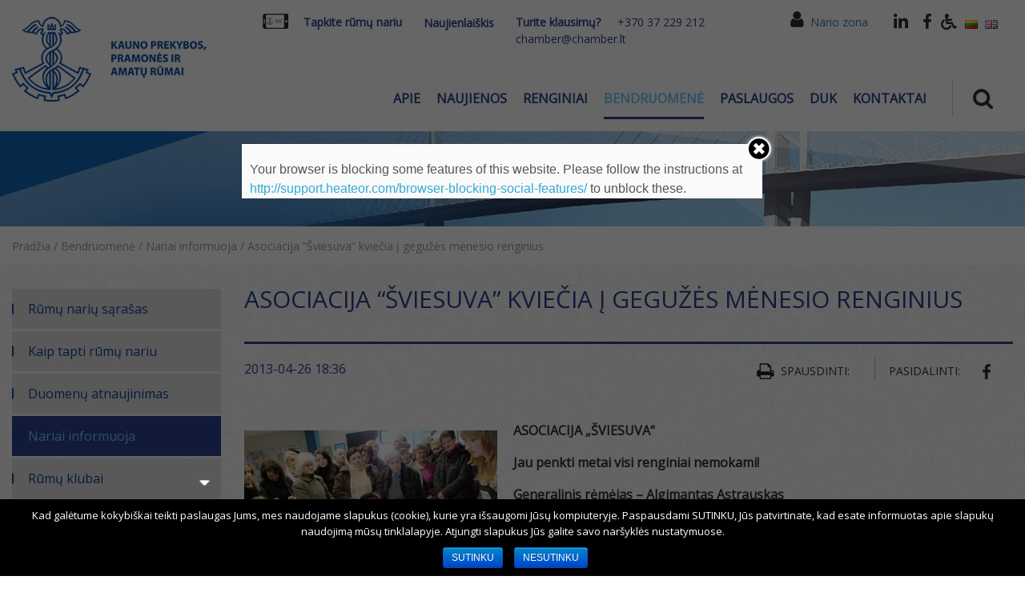

--- FILE ---
content_type: text/html; charset=utf-8
request_url: https://www.google.com/recaptcha/api2/anchor?ar=1&k=6LcQenoUAAAAAHsM-pBzBU-_3K5_bxX7WATkZfJM&co=aHR0cHM6Ly9jaGFtYmVyLmx0OjQ0Mw..&hl=en&v=PoyoqOPhxBO7pBk68S4YbpHZ&size=normal&anchor-ms=20000&execute-ms=30000&cb=h32sa584qmu4
body_size: 49267
content:
<!DOCTYPE HTML><html dir="ltr" lang="en"><head><meta http-equiv="Content-Type" content="text/html; charset=UTF-8">
<meta http-equiv="X-UA-Compatible" content="IE=edge">
<title>reCAPTCHA</title>
<style type="text/css">
/* cyrillic-ext */
@font-face {
  font-family: 'Roboto';
  font-style: normal;
  font-weight: 400;
  font-stretch: 100%;
  src: url(//fonts.gstatic.com/s/roboto/v48/KFO7CnqEu92Fr1ME7kSn66aGLdTylUAMa3GUBHMdazTgWw.woff2) format('woff2');
  unicode-range: U+0460-052F, U+1C80-1C8A, U+20B4, U+2DE0-2DFF, U+A640-A69F, U+FE2E-FE2F;
}
/* cyrillic */
@font-face {
  font-family: 'Roboto';
  font-style: normal;
  font-weight: 400;
  font-stretch: 100%;
  src: url(//fonts.gstatic.com/s/roboto/v48/KFO7CnqEu92Fr1ME7kSn66aGLdTylUAMa3iUBHMdazTgWw.woff2) format('woff2');
  unicode-range: U+0301, U+0400-045F, U+0490-0491, U+04B0-04B1, U+2116;
}
/* greek-ext */
@font-face {
  font-family: 'Roboto';
  font-style: normal;
  font-weight: 400;
  font-stretch: 100%;
  src: url(//fonts.gstatic.com/s/roboto/v48/KFO7CnqEu92Fr1ME7kSn66aGLdTylUAMa3CUBHMdazTgWw.woff2) format('woff2');
  unicode-range: U+1F00-1FFF;
}
/* greek */
@font-face {
  font-family: 'Roboto';
  font-style: normal;
  font-weight: 400;
  font-stretch: 100%;
  src: url(//fonts.gstatic.com/s/roboto/v48/KFO7CnqEu92Fr1ME7kSn66aGLdTylUAMa3-UBHMdazTgWw.woff2) format('woff2');
  unicode-range: U+0370-0377, U+037A-037F, U+0384-038A, U+038C, U+038E-03A1, U+03A3-03FF;
}
/* math */
@font-face {
  font-family: 'Roboto';
  font-style: normal;
  font-weight: 400;
  font-stretch: 100%;
  src: url(//fonts.gstatic.com/s/roboto/v48/KFO7CnqEu92Fr1ME7kSn66aGLdTylUAMawCUBHMdazTgWw.woff2) format('woff2');
  unicode-range: U+0302-0303, U+0305, U+0307-0308, U+0310, U+0312, U+0315, U+031A, U+0326-0327, U+032C, U+032F-0330, U+0332-0333, U+0338, U+033A, U+0346, U+034D, U+0391-03A1, U+03A3-03A9, U+03B1-03C9, U+03D1, U+03D5-03D6, U+03F0-03F1, U+03F4-03F5, U+2016-2017, U+2034-2038, U+203C, U+2040, U+2043, U+2047, U+2050, U+2057, U+205F, U+2070-2071, U+2074-208E, U+2090-209C, U+20D0-20DC, U+20E1, U+20E5-20EF, U+2100-2112, U+2114-2115, U+2117-2121, U+2123-214F, U+2190, U+2192, U+2194-21AE, U+21B0-21E5, U+21F1-21F2, U+21F4-2211, U+2213-2214, U+2216-22FF, U+2308-230B, U+2310, U+2319, U+231C-2321, U+2336-237A, U+237C, U+2395, U+239B-23B7, U+23D0, U+23DC-23E1, U+2474-2475, U+25AF, U+25B3, U+25B7, U+25BD, U+25C1, U+25CA, U+25CC, U+25FB, U+266D-266F, U+27C0-27FF, U+2900-2AFF, U+2B0E-2B11, U+2B30-2B4C, U+2BFE, U+3030, U+FF5B, U+FF5D, U+1D400-1D7FF, U+1EE00-1EEFF;
}
/* symbols */
@font-face {
  font-family: 'Roboto';
  font-style: normal;
  font-weight: 400;
  font-stretch: 100%;
  src: url(//fonts.gstatic.com/s/roboto/v48/KFO7CnqEu92Fr1ME7kSn66aGLdTylUAMaxKUBHMdazTgWw.woff2) format('woff2');
  unicode-range: U+0001-000C, U+000E-001F, U+007F-009F, U+20DD-20E0, U+20E2-20E4, U+2150-218F, U+2190, U+2192, U+2194-2199, U+21AF, U+21E6-21F0, U+21F3, U+2218-2219, U+2299, U+22C4-22C6, U+2300-243F, U+2440-244A, U+2460-24FF, U+25A0-27BF, U+2800-28FF, U+2921-2922, U+2981, U+29BF, U+29EB, U+2B00-2BFF, U+4DC0-4DFF, U+FFF9-FFFB, U+10140-1018E, U+10190-1019C, U+101A0, U+101D0-101FD, U+102E0-102FB, U+10E60-10E7E, U+1D2C0-1D2D3, U+1D2E0-1D37F, U+1F000-1F0FF, U+1F100-1F1AD, U+1F1E6-1F1FF, U+1F30D-1F30F, U+1F315, U+1F31C, U+1F31E, U+1F320-1F32C, U+1F336, U+1F378, U+1F37D, U+1F382, U+1F393-1F39F, U+1F3A7-1F3A8, U+1F3AC-1F3AF, U+1F3C2, U+1F3C4-1F3C6, U+1F3CA-1F3CE, U+1F3D4-1F3E0, U+1F3ED, U+1F3F1-1F3F3, U+1F3F5-1F3F7, U+1F408, U+1F415, U+1F41F, U+1F426, U+1F43F, U+1F441-1F442, U+1F444, U+1F446-1F449, U+1F44C-1F44E, U+1F453, U+1F46A, U+1F47D, U+1F4A3, U+1F4B0, U+1F4B3, U+1F4B9, U+1F4BB, U+1F4BF, U+1F4C8-1F4CB, U+1F4D6, U+1F4DA, U+1F4DF, U+1F4E3-1F4E6, U+1F4EA-1F4ED, U+1F4F7, U+1F4F9-1F4FB, U+1F4FD-1F4FE, U+1F503, U+1F507-1F50B, U+1F50D, U+1F512-1F513, U+1F53E-1F54A, U+1F54F-1F5FA, U+1F610, U+1F650-1F67F, U+1F687, U+1F68D, U+1F691, U+1F694, U+1F698, U+1F6AD, U+1F6B2, U+1F6B9-1F6BA, U+1F6BC, U+1F6C6-1F6CF, U+1F6D3-1F6D7, U+1F6E0-1F6EA, U+1F6F0-1F6F3, U+1F6F7-1F6FC, U+1F700-1F7FF, U+1F800-1F80B, U+1F810-1F847, U+1F850-1F859, U+1F860-1F887, U+1F890-1F8AD, U+1F8B0-1F8BB, U+1F8C0-1F8C1, U+1F900-1F90B, U+1F93B, U+1F946, U+1F984, U+1F996, U+1F9E9, U+1FA00-1FA6F, U+1FA70-1FA7C, U+1FA80-1FA89, U+1FA8F-1FAC6, U+1FACE-1FADC, U+1FADF-1FAE9, U+1FAF0-1FAF8, U+1FB00-1FBFF;
}
/* vietnamese */
@font-face {
  font-family: 'Roboto';
  font-style: normal;
  font-weight: 400;
  font-stretch: 100%;
  src: url(//fonts.gstatic.com/s/roboto/v48/KFO7CnqEu92Fr1ME7kSn66aGLdTylUAMa3OUBHMdazTgWw.woff2) format('woff2');
  unicode-range: U+0102-0103, U+0110-0111, U+0128-0129, U+0168-0169, U+01A0-01A1, U+01AF-01B0, U+0300-0301, U+0303-0304, U+0308-0309, U+0323, U+0329, U+1EA0-1EF9, U+20AB;
}
/* latin-ext */
@font-face {
  font-family: 'Roboto';
  font-style: normal;
  font-weight: 400;
  font-stretch: 100%;
  src: url(//fonts.gstatic.com/s/roboto/v48/KFO7CnqEu92Fr1ME7kSn66aGLdTylUAMa3KUBHMdazTgWw.woff2) format('woff2');
  unicode-range: U+0100-02BA, U+02BD-02C5, U+02C7-02CC, U+02CE-02D7, U+02DD-02FF, U+0304, U+0308, U+0329, U+1D00-1DBF, U+1E00-1E9F, U+1EF2-1EFF, U+2020, U+20A0-20AB, U+20AD-20C0, U+2113, U+2C60-2C7F, U+A720-A7FF;
}
/* latin */
@font-face {
  font-family: 'Roboto';
  font-style: normal;
  font-weight: 400;
  font-stretch: 100%;
  src: url(//fonts.gstatic.com/s/roboto/v48/KFO7CnqEu92Fr1ME7kSn66aGLdTylUAMa3yUBHMdazQ.woff2) format('woff2');
  unicode-range: U+0000-00FF, U+0131, U+0152-0153, U+02BB-02BC, U+02C6, U+02DA, U+02DC, U+0304, U+0308, U+0329, U+2000-206F, U+20AC, U+2122, U+2191, U+2193, U+2212, U+2215, U+FEFF, U+FFFD;
}
/* cyrillic-ext */
@font-face {
  font-family: 'Roboto';
  font-style: normal;
  font-weight: 500;
  font-stretch: 100%;
  src: url(//fonts.gstatic.com/s/roboto/v48/KFO7CnqEu92Fr1ME7kSn66aGLdTylUAMa3GUBHMdazTgWw.woff2) format('woff2');
  unicode-range: U+0460-052F, U+1C80-1C8A, U+20B4, U+2DE0-2DFF, U+A640-A69F, U+FE2E-FE2F;
}
/* cyrillic */
@font-face {
  font-family: 'Roboto';
  font-style: normal;
  font-weight: 500;
  font-stretch: 100%;
  src: url(//fonts.gstatic.com/s/roboto/v48/KFO7CnqEu92Fr1ME7kSn66aGLdTylUAMa3iUBHMdazTgWw.woff2) format('woff2');
  unicode-range: U+0301, U+0400-045F, U+0490-0491, U+04B0-04B1, U+2116;
}
/* greek-ext */
@font-face {
  font-family: 'Roboto';
  font-style: normal;
  font-weight: 500;
  font-stretch: 100%;
  src: url(//fonts.gstatic.com/s/roboto/v48/KFO7CnqEu92Fr1ME7kSn66aGLdTylUAMa3CUBHMdazTgWw.woff2) format('woff2');
  unicode-range: U+1F00-1FFF;
}
/* greek */
@font-face {
  font-family: 'Roboto';
  font-style: normal;
  font-weight: 500;
  font-stretch: 100%;
  src: url(//fonts.gstatic.com/s/roboto/v48/KFO7CnqEu92Fr1ME7kSn66aGLdTylUAMa3-UBHMdazTgWw.woff2) format('woff2');
  unicode-range: U+0370-0377, U+037A-037F, U+0384-038A, U+038C, U+038E-03A1, U+03A3-03FF;
}
/* math */
@font-face {
  font-family: 'Roboto';
  font-style: normal;
  font-weight: 500;
  font-stretch: 100%;
  src: url(//fonts.gstatic.com/s/roboto/v48/KFO7CnqEu92Fr1ME7kSn66aGLdTylUAMawCUBHMdazTgWw.woff2) format('woff2');
  unicode-range: U+0302-0303, U+0305, U+0307-0308, U+0310, U+0312, U+0315, U+031A, U+0326-0327, U+032C, U+032F-0330, U+0332-0333, U+0338, U+033A, U+0346, U+034D, U+0391-03A1, U+03A3-03A9, U+03B1-03C9, U+03D1, U+03D5-03D6, U+03F0-03F1, U+03F4-03F5, U+2016-2017, U+2034-2038, U+203C, U+2040, U+2043, U+2047, U+2050, U+2057, U+205F, U+2070-2071, U+2074-208E, U+2090-209C, U+20D0-20DC, U+20E1, U+20E5-20EF, U+2100-2112, U+2114-2115, U+2117-2121, U+2123-214F, U+2190, U+2192, U+2194-21AE, U+21B0-21E5, U+21F1-21F2, U+21F4-2211, U+2213-2214, U+2216-22FF, U+2308-230B, U+2310, U+2319, U+231C-2321, U+2336-237A, U+237C, U+2395, U+239B-23B7, U+23D0, U+23DC-23E1, U+2474-2475, U+25AF, U+25B3, U+25B7, U+25BD, U+25C1, U+25CA, U+25CC, U+25FB, U+266D-266F, U+27C0-27FF, U+2900-2AFF, U+2B0E-2B11, U+2B30-2B4C, U+2BFE, U+3030, U+FF5B, U+FF5D, U+1D400-1D7FF, U+1EE00-1EEFF;
}
/* symbols */
@font-face {
  font-family: 'Roboto';
  font-style: normal;
  font-weight: 500;
  font-stretch: 100%;
  src: url(//fonts.gstatic.com/s/roboto/v48/KFO7CnqEu92Fr1ME7kSn66aGLdTylUAMaxKUBHMdazTgWw.woff2) format('woff2');
  unicode-range: U+0001-000C, U+000E-001F, U+007F-009F, U+20DD-20E0, U+20E2-20E4, U+2150-218F, U+2190, U+2192, U+2194-2199, U+21AF, U+21E6-21F0, U+21F3, U+2218-2219, U+2299, U+22C4-22C6, U+2300-243F, U+2440-244A, U+2460-24FF, U+25A0-27BF, U+2800-28FF, U+2921-2922, U+2981, U+29BF, U+29EB, U+2B00-2BFF, U+4DC0-4DFF, U+FFF9-FFFB, U+10140-1018E, U+10190-1019C, U+101A0, U+101D0-101FD, U+102E0-102FB, U+10E60-10E7E, U+1D2C0-1D2D3, U+1D2E0-1D37F, U+1F000-1F0FF, U+1F100-1F1AD, U+1F1E6-1F1FF, U+1F30D-1F30F, U+1F315, U+1F31C, U+1F31E, U+1F320-1F32C, U+1F336, U+1F378, U+1F37D, U+1F382, U+1F393-1F39F, U+1F3A7-1F3A8, U+1F3AC-1F3AF, U+1F3C2, U+1F3C4-1F3C6, U+1F3CA-1F3CE, U+1F3D4-1F3E0, U+1F3ED, U+1F3F1-1F3F3, U+1F3F5-1F3F7, U+1F408, U+1F415, U+1F41F, U+1F426, U+1F43F, U+1F441-1F442, U+1F444, U+1F446-1F449, U+1F44C-1F44E, U+1F453, U+1F46A, U+1F47D, U+1F4A3, U+1F4B0, U+1F4B3, U+1F4B9, U+1F4BB, U+1F4BF, U+1F4C8-1F4CB, U+1F4D6, U+1F4DA, U+1F4DF, U+1F4E3-1F4E6, U+1F4EA-1F4ED, U+1F4F7, U+1F4F9-1F4FB, U+1F4FD-1F4FE, U+1F503, U+1F507-1F50B, U+1F50D, U+1F512-1F513, U+1F53E-1F54A, U+1F54F-1F5FA, U+1F610, U+1F650-1F67F, U+1F687, U+1F68D, U+1F691, U+1F694, U+1F698, U+1F6AD, U+1F6B2, U+1F6B9-1F6BA, U+1F6BC, U+1F6C6-1F6CF, U+1F6D3-1F6D7, U+1F6E0-1F6EA, U+1F6F0-1F6F3, U+1F6F7-1F6FC, U+1F700-1F7FF, U+1F800-1F80B, U+1F810-1F847, U+1F850-1F859, U+1F860-1F887, U+1F890-1F8AD, U+1F8B0-1F8BB, U+1F8C0-1F8C1, U+1F900-1F90B, U+1F93B, U+1F946, U+1F984, U+1F996, U+1F9E9, U+1FA00-1FA6F, U+1FA70-1FA7C, U+1FA80-1FA89, U+1FA8F-1FAC6, U+1FACE-1FADC, U+1FADF-1FAE9, U+1FAF0-1FAF8, U+1FB00-1FBFF;
}
/* vietnamese */
@font-face {
  font-family: 'Roboto';
  font-style: normal;
  font-weight: 500;
  font-stretch: 100%;
  src: url(//fonts.gstatic.com/s/roboto/v48/KFO7CnqEu92Fr1ME7kSn66aGLdTylUAMa3OUBHMdazTgWw.woff2) format('woff2');
  unicode-range: U+0102-0103, U+0110-0111, U+0128-0129, U+0168-0169, U+01A0-01A1, U+01AF-01B0, U+0300-0301, U+0303-0304, U+0308-0309, U+0323, U+0329, U+1EA0-1EF9, U+20AB;
}
/* latin-ext */
@font-face {
  font-family: 'Roboto';
  font-style: normal;
  font-weight: 500;
  font-stretch: 100%;
  src: url(//fonts.gstatic.com/s/roboto/v48/KFO7CnqEu92Fr1ME7kSn66aGLdTylUAMa3KUBHMdazTgWw.woff2) format('woff2');
  unicode-range: U+0100-02BA, U+02BD-02C5, U+02C7-02CC, U+02CE-02D7, U+02DD-02FF, U+0304, U+0308, U+0329, U+1D00-1DBF, U+1E00-1E9F, U+1EF2-1EFF, U+2020, U+20A0-20AB, U+20AD-20C0, U+2113, U+2C60-2C7F, U+A720-A7FF;
}
/* latin */
@font-face {
  font-family: 'Roboto';
  font-style: normal;
  font-weight: 500;
  font-stretch: 100%;
  src: url(//fonts.gstatic.com/s/roboto/v48/KFO7CnqEu92Fr1ME7kSn66aGLdTylUAMa3yUBHMdazQ.woff2) format('woff2');
  unicode-range: U+0000-00FF, U+0131, U+0152-0153, U+02BB-02BC, U+02C6, U+02DA, U+02DC, U+0304, U+0308, U+0329, U+2000-206F, U+20AC, U+2122, U+2191, U+2193, U+2212, U+2215, U+FEFF, U+FFFD;
}
/* cyrillic-ext */
@font-face {
  font-family: 'Roboto';
  font-style: normal;
  font-weight: 900;
  font-stretch: 100%;
  src: url(//fonts.gstatic.com/s/roboto/v48/KFO7CnqEu92Fr1ME7kSn66aGLdTylUAMa3GUBHMdazTgWw.woff2) format('woff2');
  unicode-range: U+0460-052F, U+1C80-1C8A, U+20B4, U+2DE0-2DFF, U+A640-A69F, U+FE2E-FE2F;
}
/* cyrillic */
@font-face {
  font-family: 'Roboto';
  font-style: normal;
  font-weight: 900;
  font-stretch: 100%;
  src: url(//fonts.gstatic.com/s/roboto/v48/KFO7CnqEu92Fr1ME7kSn66aGLdTylUAMa3iUBHMdazTgWw.woff2) format('woff2');
  unicode-range: U+0301, U+0400-045F, U+0490-0491, U+04B0-04B1, U+2116;
}
/* greek-ext */
@font-face {
  font-family: 'Roboto';
  font-style: normal;
  font-weight: 900;
  font-stretch: 100%;
  src: url(//fonts.gstatic.com/s/roboto/v48/KFO7CnqEu92Fr1ME7kSn66aGLdTylUAMa3CUBHMdazTgWw.woff2) format('woff2');
  unicode-range: U+1F00-1FFF;
}
/* greek */
@font-face {
  font-family: 'Roboto';
  font-style: normal;
  font-weight: 900;
  font-stretch: 100%;
  src: url(//fonts.gstatic.com/s/roboto/v48/KFO7CnqEu92Fr1ME7kSn66aGLdTylUAMa3-UBHMdazTgWw.woff2) format('woff2');
  unicode-range: U+0370-0377, U+037A-037F, U+0384-038A, U+038C, U+038E-03A1, U+03A3-03FF;
}
/* math */
@font-face {
  font-family: 'Roboto';
  font-style: normal;
  font-weight: 900;
  font-stretch: 100%;
  src: url(//fonts.gstatic.com/s/roboto/v48/KFO7CnqEu92Fr1ME7kSn66aGLdTylUAMawCUBHMdazTgWw.woff2) format('woff2');
  unicode-range: U+0302-0303, U+0305, U+0307-0308, U+0310, U+0312, U+0315, U+031A, U+0326-0327, U+032C, U+032F-0330, U+0332-0333, U+0338, U+033A, U+0346, U+034D, U+0391-03A1, U+03A3-03A9, U+03B1-03C9, U+03D1, U+03D5-03D6, U+03F0-03F1, U+03F4-03F5, U+2016-2017, U+2034-2038, U+203C, U+2040, U+2043, U+2047, U+2050, U+2057, U+205F, U+2070-2071, U+2074-208E, U+2090-209C, U+20D0-20DC, U+20E1, U+20E5-20EF, U+2100-2112, U+2114-2115, U+2117-2121, U+2123-214F, U+2190, U+2192, U+2194-21AE, U+21B0-21E5, U+21F1-21F2, U+21F4-2211, U+2213-2214, U+2216-22FF, U+2308-230B, U+2310, U+2319, U+231C-2321, U+2336-237A, U+237C, U+2395, U+239B-23B7, U+23D0, U+23DC-23E1, U+2474-2475, U+25AF, U+25B3, U+25B7, U+25BD, U+25C1, U+25CA, U+25CC, U+25FB, U+266D-266F, U+27C0-27FF, U+2900-2AFF, U+2B0E-2B11, U+2B30-2B4C, U+2BFE, U+3030, U+FF5B, U+FF5D, U+1D400-1D7FF, U+1EE00-1EEFF;
}
/* symbols */
@font-face {
  font-family: 'Roboto';
  font-style: normal;
  font-weight: 900;
  font-stretch: 100%;
  src: url(//fonts.gstatic.com/s/roboto/v48/KFO7CnqEu92Fr1ME7kSn66aGLdTylUAMaxKUBHMdazTgWw.woff2) format('woff2');
  unicode-range: U+0001-000C, U+000E-001F, U+007F-009F, U+20DD-20E0, U+20E2-20E4, U+2150-218F, U+2190, U+2192, U+2194-2199, U+21AF, U+21E6-21F0, U+21F3, U+2218-2219, U+2299, U+22C4-22C6, U+2300-243F, U+2440-244A, U+2460-24FF, U+25A0-27BF, U+2800-28FF, U+2921-2922, U+2981, U+29BF, U+29EB, U+2B00-2BFF, U+4DC0-4DFF, U+FFF9-FFFB, U+10140-1018E, U+10190-1019C, U+101A0, U+101D0-101FD, U+102E0-102FB, U+10E60-10E7E, U+1D2C0-1D2D3, U+1D2E0-1D37F, U+1F000-1F0FF, U+1F100-1F1AD, U+1F1E6-1F1FF, U+1F30D-1F30F, U+1F315, U+1F31C, U+1F31E, U+1F320-1F32C, U+1F336, U+1F378, U+1F37D, U+1F382, U+1F393-1F39F, U+1F3A7-1F3A8, U+1F3AC-1F3AF, U+1F3C2, U+1F3C4-1F3C6, U+1F3CA-1F3CE, U+1F3D4-1F3E0, U+1F3ED, U+1F3F1-1F3F3, U+1F3F5-1F3F7, U+1F408, U+1F415, U+1F41F, U+1F426, U+1F43F, U+1F441-1F442, U+1F444, U+1F446-1F449, U+1F44C-1F44E, U+1F453, U+1F46A, U+1F47D, U+1F4A3, U+1F4B0, U+1F4B3, U+1F4B9, U+1F4BB, U+1F4BF, U+1F4C8-1F4CB, U+1F4D6, U+1F4DA, U+1F4DF, U+1F4E3-1F4E6, U+1F4EA-1F4ED, U+1F4F7, U+1F4F9-1F4FB, U+1F4FD-1F4FE, U+1F503, U+1F507-1F50B, U+1F50D, U+1F512-1F513, U+1F53E-1F54A, U+1F54F-1F5FA, U+1F610, U+1F650-1F67F, U+1F687, U+1F68D, U+1F691, U+1F694, U+1F698, U+1F6AD, U+1F6B2, U+1F6B9-1F6BA, U+1F6BC, U+1F6C6-1F6CF, U+1F6D3-1F6D7, U+1F6E0-1F6EA, U+1F6F0-1F6F3, U+1F6F7-1F6FC, U+1F700-1F7FF, U+1F800-1F80B, U+1F810-1F847, U+1F850-1F859, U+1F860-1F887, U+1F890-1F8AD, U+1F8B0-1F8BB, U+1F8C0-1F8C1, U+1F900-1F90B, U+1F93B, U+1F946, U+1F984, U+1F996, U+1F9E9, U+1FA00-1FA6F, U+1FA70-1FA7C, U+1FA80-1FA89, U+1FA8F-1FAC6, U+1FACE-1FADC, U+1FADF-1FAE9, U+1FAF0-1FAF8, U+1FB00-1FBFF;
}
/* vietnamese */
@font-face {
  font-family: 'Roboto';
  font-style: normal;
  font-weight: 900;
  font-stretch: 100%;
  src: url(//fonts.gstatic.com/s/roboto/v48/KFO7CnqEu92Fr1ME7kSn66aGLdTylUAMa3OUBHMdazTgWw.woff2) format('woff2');
  unicode-range: U+0102-0103, U+0110-0111, U+0128-0129, U+0168-0169, U+01A0-01A1, U+01AF-01B0, U+0300-0301, U+0303-0304, U+0308-0309, U+0323, U+0329, U+1EA0-1EF9, U+20AB;
}
/* latin-ext */
@font-face {
  font-family: 'Roboto';
  font-style: normal;
  font-weight: 900;
  font-stretch: 100%;
  src: url(//fonts.gstatic.com/s/roboto/v48/KFO7CnqEu92Fr1ME7kSn66aGLdTylUAMa3KUBHMdazTgWw.woff2) format('woff2');
  unicode-range: U+0100-02BA, U+02BD-02C5, U+02C7-02CC, U+02CE-02D7, U+02DD-02FF, U+0304, U+0308, U+0329, U+1D00-1DBF, U+1E00-1E9F, U+1EF2-1EFF, U+2020, U+20A0-20AB, U+20AD-20C0, U+2113, U+2C60-2C7F, U+A720-A7FF;
}
/* latin */
@font-face {
  font-family: 'Roboto';
  font-style: normal;
  font-weight: 900;
  font-stretch: 100%;
  src: url(//fonts.gstatic.com/s/roboto/v48/KFO7CnqEu92Fr1ME7kSn66aGLdTylUAMa3yUBHMdazQ.woff2) format('woff2');
  unicode-range: U+0000-00FF, U+0131, U+0152-0153, U+02BB-02BC, U+02C6, U+02DA, U+02DC, U+0304, U+0308, U+0329, U+2000-206F, U+20AC, U+2122, U+2191, U+2193, U+2212, U+2215, U+FEFF, U+FFFD;
}

</style>
<link rel="stylesheet" type="text/css" href="https://www.gstatic.com/recaptcha/releases/PoyoqOPhxBO7pBk68S4YbpHZ/styles__ltr.css">
<script nonce="NJPcw-4H4qXSFbfJOJsvQg" type="text/javascript">window['__recaptcha_api'] = 'https://www.google.com/recaptcha/api2/';</script>
<script type="text/javascript" src="https://www.gstatic.com/recaptcha/releases/PoyoqOPhxBO7pBk68S4YbpHZ/recaptcha__en.js" nonce="NJPcw-4H4qXSFbfJOJsvQg">
      
    </script></head>
<body><div id="rc-anchor-alert" class="rc-anchor-alert"></div>
<input type="hidden" id="recaptcha-token" value="[base64]">
<script type="text/javascript" nonce="NJPcw-4H4qXSFbfJOJsvQg">
      recaptcha.anchor.Main.init("[\x22ainput\x22,[\x22bgdata\x22,\x22\x22,\[base64]/[base64]/bmV3IFpbdF0obVswXSk6Sz09Mj9uZXcgWlt0XShtWzBdLG1bMV0pOks9PTM/bmV3IFpbdF0obVswXSxtWzFdLG1bMl0pOks9PTQ/[base64]/[base64]/[base64]/[base64]/[base64]/[base64]/[base64]/[base64]/[base64]/[base64]/[base64]/[base64]/[base64]/[base64]\\u003d\\u003d\x22,\[base64]\\u003d\x22,\x22FMKnYw7DmMKlK13Cr8KtJMOBJWbDvsKHw5tSBcKXw6VowprDoEJdw77Ct0HDol/Ck8KMw4nClCZpIMOCw44oZQXCh8KJGXQ1w7YqG8OPcQd8QsOLwrl1VMKRw4HDnl/[base64]/Ds8O9wp7CtcOSSAg3w7fCnsOhw4XDpBgPNDhuw4/DjcOcMG/DpEXDlMOoRVnCs8ODbMK/wqXDp8Ofw7nCjMKJwo1bw6c9wqd5w6jDpl3CsW7DsnrDisKtw4PDhyRrwrZNZMKtOsKcJsOewoPCl8KYTcKgwqF/[base64]/CqsKMwogoIMKVSS3Cpi/CqjTCogDDiVAfw5/DmcK5KjIew4gXfMO9wrI6Y8O5ZUxnQMOOLcOFSMOIwp7CnGzCjUYuB8O5KwjCqsKnwqLDv2VYwp59HsOCPcOfw7HDvTRsw4HDmmBGw6DCksKWwrDDrcODwrPCnVzDshJHw5/CrA/Co8KAHlYBw5nDiMKFPnbCj8KXw4UWBkTDvnTCj8KVwrLCmzUxwrPCujrCnsOxw54twqQHw7/DqSkeFsKAw7bDj2gHL8OfZcKLDQ7DisKncizCgcKtw60rwokFLQHCisOZwpc/R8Ocwpo/a8OqYcOwPMOVIzZSw5shwoFKw6jCkTzDnDnCh8OswqrCh8K+MsKkw4HCnkbDvMOuZ8O1alI7MSoyK8KfwqTCqSorw7nCqnPCqCXCrAtrwonCsMKTw490Y0N5w7jComnDpMK7Dnocw4BoQ8OCw5wYwqJDw6jDolXCkUJ5w6MRwpI/[base64]/CsQzDiMKiw5gnG8O4FRMMwr4ewpI1KRfDkgocw7IXw4R5w6fClzfCmypEw5nDpiwMM1nCl15PwrLDnGDDnk/CucKDSkYbw4/[base64]/DssOZw6fCvcKbCMKvw4pBw5HCqyEOasKjAcKIw7TDrcKjwoLDucKqZsKYw5LCoipNwphAwrlTPD/[base64]/Dqktcw4kfBQDDnxUfNsO+wpjDh1Anw4vCmMO1UGIHw4/[base64]/CqcKOAsK2SUvCrTgew7FKw4bCjGd1w7AoRQjCg8K1wo14w5fCsMOMW3Ylw5nDlMOVw7h2OMOYw596w6bDisO5wpoFw757w7LCisO1cynDsTLCnMOIWmphwrRyLkfDksK6AcK2w6FDw7l7wqXDj8KXw51iwrnChcOpw43Ct2FTYSjDnsK2wpvDpG5gw7BKwpXCvHFBwp/CiX/DtcK/w4Ndw53DmMO/wpU0UsO8N8Olwr7DrsKbwrtLfloMw7pzw4nCiAjCphAKXTokLkjCtsOUd8O/[base64]/CsTfCoMKPWMOjI1LClcKFLMK9w6YcWyUWdsKVHMO2w6HCtcKDwo9xesKJZMOdwqJpw63DgsOYPHPDjB8awrd0FVBCw73Dsh7CqsOnWXBQwqcRElnDpcOxw7jChcOwwqzCr8Kiwq/CrAkTwqfChlbCmsKuw40+YRTDksOmwrXCo8Kpwp59wpPCrzwxTHrDpA/CvFwKN2bDrAgqwqHChjQqM8OkLXxmPMKvwoHDk8OMw47Dk1wXb8KiC8KQF8Kew4IjAcKSH8KnwojDvmjCisOqwq52wprCrT87LlDDksOLwptUF2M9w7Qkw7cDYsOTw5/Dm0Iyw70EHg3Dt8KGw5Bgw4LDgMK7HcK9WQoZKQNcCMOQwp3Cq8KrRxJIw74bw4zDjMOow4kLw5jCrScGw63CkCHCjkfDs8O/wqESw6fDisOJw6oWwpjDisOPw7LDscOMYcONBmXDtUULwoDDgcKQwpV6wofDh8O/wqMoHzDDg8Otw7IUwo9cwqHCsElnwrgBw5TDuW9xw5x0FlHDnMKkwoEMPVwPwqrClMOWPXx8LMKMw7kzw6xkLD9lRcOew7U+PFtATDAJwrtVXcOFw4J+wrQaw6bClMKLw6teOsOzbm/DssOAw6DDqcKgw5ReV8O4XcOSwpnCoTxuQcKkw6zDtMOHwrdSwonDlwM8f8K9U1MPUcOtwpkJAMOOdMOVCHjCsHFWE8KnVCfDtMO2FArCiMKkw6LDhsKoSMOawqnDr2nCmcOYw5nCkDzCiG7DjsOGCsK7w6Alczl/wqY5VBM6w4TCv8KTwofDi8KgwprCnsOZwptsPcOcw7/DkMKmw4NkdXDDk1I4VXgFw6pvw4ZXw7HDrmXDp3xGCxLCnsKaSHXCrHDCtsK0EzPCrcKww5PCoMKoLk9KIl9SfcKdwpMqWS7Dgl8OwpTCgmsLwpQNwoPCs8OhMcOkwpLDlcK7OirCj8OnDMONwos7woXChsK6BV/CmHs+w4TClmgHEMO6FktIwpXCk8O2w7fCj8KxWVnDuzsfLcK6B8K8NMKFw5RuFW7DtsOawqfCvMK7wofCvcOSw6MdMcO/[base64]/CrcOGw5zDu8KYw5jDmCfDuBwgw5vCjsKNHMOuf1fDmmnDiUnCh8KESxsWb2XCnWvDj8KqwoVYeSZuw7DDojsDdUPChFfDoCQLfBPCgsKkccOpZRFMwrtkGcKtw7ArUGFtXMOqw5TDuMKqCgtyw6fDu8KuNHELWcOWMcOKcAfCnmkrwq/DusKEwpYBGDDDkcKFCsKlMVDCrSnDucKORgs9ASbDpMODwpQmwq5RZMKvbMKNwr3Dg8OtOnYXwr52asOkGMOqw5HDvX9VbsKswpl0RFgAEsOBw4PCgmzCksOTw6PDscKWw6rCosKgHsKqRzFfanrDr8Krw5MgH8Orw6TCg0/Co8Okw7zDk8KEw7zDlMOgw5rCp8KEw5INwpYzw6jCisK7RSfDg8KIAxhAw78wGzYNw7LDrXjCtGzClMO6w5UNGUvDqjV2worCj13DuMKNcsKAcsO0dxXCr8K9e2zDrHssTsKTV8OKw7Mjw414PilawopAw7R3Z8K3CMK6wqNnScO7w4HChsO+Eyt2wr1jw73Dj3B/w4zCqcO3NhPDkcOFw4YYIMKuIsKpwrXCk8KPIcOrS2Z5wqotBsOvJ8Kuw7LDuSh7wqBPPydbwofCssKeIMOXw4EZw7zDi8OewprCiQVFN8KiYMOlJlvDgmPCt8OUw7/DicOmwrbDsMO7W3gdwqUiFilvXcO8ZSfCgMOLY8KvS8KNw63CqmrDnAU8woNyw7JCwqTDvzl7CMKUwoDDhVtYw5JyMsKWw6/CiMOQw6YOEMKSaio+w7jDr8KVV8O8ecKcJMOxwohuw5/DvUAKw6ZsNgQ4w6TDj8OXwqPCi0pWfsOYwrLDsMK+YMKTIMOPWyMFw5Vjw6PCpsKrw6bCnsOSLcOWwpFnwooKScOZwqvChUtvaMOdP8OrwpNhKWnDs1HDq3XDlFfCqsKRwqxmwq3Dg8Kiw69ZODDCoALDmTFvw7Ile2vCqHrClsKXw6N0DnkFw63Cu8O0w4/CqsKzTXokw7xWwrJxBWJebcKWCyvDs8O0wqzCoMOZwqDCkcODwqzCoWjCicOKOHTDvX88MHJtw7vDoMOxJMK3JsKuHmLDoMKHw5IBXsK5fmZ0CsKpQcKiEVrChmzDiMOIwoXDmsKsYsObwpvDgsOlw5vDsXcfwqAtw7kaPV86UhlEw7/[base64]/w4/Dk8K9wpfDnMKxwojDh8KYw7DDq8OGOWNyKlV/wo7CjA8hWMKwOMOuAMK2wrM9wqTDqwJtwo8Nw55xwohvOlsVwpJRSFAiR8KQfsOkYXNpw4fCt8OTwrTCuU0aKcOxTyLCpcOaFcOFWWPCo8OVwohWZ8OFFsK/w5QQQcOoS8Kyw6kNw7FEwpHDk8O7wq7CuDTDtsKywo1YOcOzEMK4esK1Y0rDhsO8bFpAWiUsw6NDw67Dv8OSwooaw4DCuz4Ew5bCvcKOwpTDv8KBwo3Ct8KgF8K6OMKOdGA4asO/O8OEM8K7w6cJwoJ4UAs0asKWw7AfacOkw47DlMONw5MvFxnCncKWIsODwr7DtkzDuigCwrpnwqNiwrdiDMOMdcOhwqkYTzzDjG/ClSnCgsOCCGRma21Aw4XDt2k5N8Ocw5oHwqERwrXCjWTDocKicMKdGMOaeMOWw5B7w5sfaFVFK3pQw4IOw65AwqAbSCDCksKjX8OMwotvwofCh8OmwrDCjmYXwqrCg8Kge8Kxwq3Cv8OsO3HClAPDrsKGw6/CrcKSOMOzDi3CqsKiwpvDmifCm8OxEBfCvsKJa0g4w7QXw7LDiWrCqlHDnsKtwosBCUDDq07Ds8KnU8ONVMO0f8OOYy/[base64]/w5bDgMOSFRHCrsKlIF/ChMKLTAPChRPDpXTDkS7Ch8Kmw50Cw57CkXxFW3rCicOgRMK8wq1kZ1nCrcKUTDoXwo0rehtBBBo7w7XDosK/wrtTw5/[base64]/CrsOOCMKwD8OJTUthw70IaQTCjsOFEUlUw77Cp8KKfcOoDxPCt3zCvDYWC8KKZsOkC8OCB8OKVsO1DMO3w5LCgD/CtW7DlMK1chjCjljCuMKWdMKlwpvDtcKCw6F4wq/Ckl4JE17CtMKQw5TDtWjDisO2wrMVK8OGLMOGSsOCw5l5w4XDlEnDiUHCol3DtR3DjwnDnMKkwqQsw5XCgMOiwrVIwrRSwoQ6wpwtw5vDiMKTVD7CvyjDmQrDnsONKsOpGMOGEcKZTsO2JsKqJR45bCXChcK/O8OOwrcDHhQ0H8OBwoxdP8OJAcOHVMKdwrvDj8OSwr8decOGO3XCrSDDmkDCrSTCjEtewqkibGsccMK7wqbCrV/DuTQFw6fCq1/DpMOCX8Kcw6lVwofDvcK5wpoCwr7CssKSw4ldw7BGwqfDlMKaw6/CtiPDvzrCv8OnNxTDjsKNTsOMwqjCoBLDrcK9w4kXU8KSw6xTJ8OXc8OhwqYqNsKSw4PDmsOoRhTCp3DDs3o8wrQCd1tuNzjDsGHDucOYHSVowpAxw45+w73DjsKrw7I5B8Kcw79awrkYwq/CsC3DoW/ClMKXw7jDrXPCrMOBwpzCiwbCmMOxY8K4NSbCvRXCl1XDiMO8KURpwr7Dm8OTw65meAxkwo3DmXTDoMKtJh/CkMO0wrPCs8KSwqvDncKWwpMtw7jCum/Cq37Ck1rDssKIDjjDtMKSP8O2cMOeFGpVw4TDl2HDuhITw6DCs8O5wr1/[base64]/CmcOlwofCksO0LMKgwohAD8OewqHChMOQwrDDmMOMw5kWA8KIW8Oww6rDpsOMw59rw4PDtsONaCx+AwZQw4VxbVhOw4UJw7ZQdivCvMKsw6ZOwpUCXTrChsO2dSLCuxQ/[base64]/Co8KEDj3CiWrDmcO+PkzCg8KaRBXDucO0YVpVw7PCpnjCosOLeMOFHEzCnMKuwrzDqcOAwrPCp1wlLSVHZcKrS2dbwqZyZ8OcwrZJEl0+w6vCpEYPAXpZw7XDjsOtNsKsw7Fuw7Nzw4AZwpLDonV7BWpKKBNWGE/ChcO0RSEiGFzDvkTDjALDpsOzHlsKFBcxecK3wr/Dh0R9OR8uw6LDp8OkIMOVw6YNKMOPLVg1F03CosOwBnLDlhxdE8O7w4nCo8KROMK4K8O1IzjDqsKBwrnDmRrDsGE9d8KjwqvDgMOow75AwpsPw5vCgVbDkTZvH8O9wrrCjsKEAC5gLMOuw6ddw7bDvWjCocKBZF8JwpAWw7N/a8KudgIOS8O/VcO9w5PCsAIuwp0GwqPDjUpCwoA9w4HDvsKzUcKjw5jDhhJgw4dlND4kw4zDu8Kbw4HDicK7c1vDvGnCscKkZkQUNmbDhMKmIMKFYg9pZyYwCyDDoMOpACAqJnZmwobDrRPDvcKXw75Nw6TCo2g5wrJUwqxLQDTDjcOCEcO4wo/CqcKDM8OGesOkFjtjIAtLNTR/wpzCk0TCsF4lFg/DmsKTYhzDncKPP3HCggN/[base64]/DncKWC8ODTnrCssKcGsO7enbDuMOEWTnDtB3DnsOTEcOjJiHCh8KAQj1Ne3N6AcO4ATQFw6JrVcKhw6h8w5LChF02wr3ClcKWw7PDpMKcDMOdXQwHFj8DTCfDgMOBNVZWD8OlR1vCr8KJw5HDqGQww5zCl8O6Yw8rwpolGcK4U8KgRjHCucKawoUzC0/[base64]/Du8KfwrDDqcOuOcOTHcOkb8KFUMOmKV14wpUaSWd6wonCuMOQcB7Dj8KcIMOTwqUQwr4HZ8OfwprDssKZHsKUASTDncOIBUt0FGjCuUpPw6oYwoDCssOCQcKCacOpwpF9wpQuLm9mJxHCsMODwpzDt8KiTUtOCcOUOgsCw5t8JnV6EsO/TMOWKw/CqTjCuhZowqrCmk7DtgHCt11bw5gXTS0WS8KdZMKwcR1WOCV7OcOrwpLDtSbDl8KNw6DCiW/[base64]/CowbDg1bCpRXCocOSwphUwrbColdXLcK8QivDjgtzPxjCkTfDvcKuw4XCncOJwrjDgFPCn3s8XcO7wqrCp8OMY8K8w5NDwozDg8K5wqRKwp1Lw6kPGcO/[base64]/bsOEwql6RQ9YMQVHI8Ktw6Ikw6vDlEwcwpPDh0c9J8OhfsKdYMKPVsKLw4BqD8OUwp0Xw5nDrwRFw7c+NsK2wpEuFzdHwoI4L23DjFFZwpkiIMOVw7DCiMKuHW16wqBdFxjCsxXDssOXw64KwrpHwo/Dp13CssOdwpXDv8ObZBsbw73CmUTCpsOxQCTDnMO3P8K0woDDnR/CksOaVMKvO2/Dq3NAwrbDuMK5Q8OOwqzCjcO3w5zDrCULw4XCrB4bwqJIwrpIwo/Cg8KrIn/[base64]/DhQ7CkwHDpELCoMOoJgx2UsOQFS1vwp87w6LCo8KkH8OCKcKpCnFVwqXCp1gtIcK6w4bCmsKhBsKLw4rDhcO5HnccAMO0GsO6wofClXrDg8KBL3bCvsOKZT3DoMOrczYVwrRPwqYGwrbCs1PDu8Ocw74tZMOnGsOLPMK/[base64]/wp/DkhsFGl7Dp8ODYlgrP8KodC8rwoDDpB/CkMKxFXbDv8OfK8OOw7DCj8Ogw47DscKfwrTClmhzwqU5KsKrw7Mbw7NRwozCsiHDoMOCdgbCgsOJdSDDicKRLlk6OMO+ccKBwrfCuMOlw4nDk20CD3fCssK5woM6woTChH3CucK+w57DgMOAwq86w5bDrMKLWQ/DvCp7MRTDiiIGw5RyHn3DlyrCv8KaYyLCvsKlwq0GIwICHMOYB8K8w7/DssKbworClkoJSGPCgsOUE8Kew4x3b3rCj8K4w6/[base64]/T1zDn8OsCjoMw4/CgEbCmk7CmsKTwqjDs8KOWB/CkyvCmhFIFyTDukTCijLDv8OxCzLCpsKPwr/[base64]/VlXDocOEwqbDtMKKw7MtacKqK8KwK8OXUxciwoZ1TQTCvMKwwpsFw5tDPj5Fwo3CpB/DqsOjw6tOwoJPX8OcEcKpwrYdw5YHw4DDkEvDrsOJOzBmw47DtS3CoTHCg1/DmQ/[base64]/VCIYAWfDncO3c8KZJwozw4k1d8ODwpQMdsKCwoBtw6DDoXEma8KkCC9uBsO6M1nCm3HDhMK8RlHClyk0wrANS3ZBwpTDuR/[base64]/DmsO+ZELDgcOLw5MsZkLCm8KUw49VwrzCoH1hClvDhTPCssO/aAXChcKqNlFdZ8O5cMOaG8Oqw5Yjw7LClGtHYsK4QMOBHcKfQsK6YSnDt03CrFfCgsK+HsO0ZMKsw4RpKcKHU8O9wp4Zwq4AW0o5aMOpXRDCrcOjwp/DgsKbwr3CscOjKsOfd8OIQMKSZMOqwpAAw4DClgPCmFxaf13ClcKOaWHDpy8FWVHDi24dwrgkBMK6dX/[base64]/CiQlNwpLCiHQmwp7DmT7DoTYMCX3DjsOXw6TCn8KQwoBYwqzDtVfCmcK5w7vDqE/CkkTClcOqSRh+GMOWwoFzwo7DrXhlwoJ5wo5mFcOkw6QgTyLCg8KRwqN+w74ta8ObNMKmwohQwpo8w6Bww5fCvVjDnsO0Vl/[base64]/DphYbw5o3woM4MQAsZE/DqMOGwrQUY8OcPll5ccKoJD97w7tWwpHCkUx3YkTDtjXDn8K/[base64]/DnsOpFH4VwpZTYUVrXcKqwqHCs8O1Z2DDgDMhaAEAAk3DsH4oPBLDmFfDqBRXAXvCrcKBwrvCr8KWw4TCjVENwrPClsKgwrVtBsOwXMObw5I9w6AnwpbDksOaw7tTWm0xYsKdaggqw4xPwpxRQC98UTDChS/CrcKFwoI+IG5Pw4bCosOgwp91w7LCp8O0w5QCecOIX2LDmwkCDDLDiGnDj8ONwognwoN4BAJqwp/CkDpldFlEPMO5w4nDlRzDqMOiAcOnJTdzX1TCgUfDqsOOw5LCnxXCpcKbCcKkwr0zwr3Dv8O3w7xENcOiG8Ohw6HCkwZtJTXDqQzCgG/DtcK/ecKoLwdjw7B1JnfCo8OaIMKWw5gowqYKw7wUwqTDnsKawp7DpDs0NmzDlMOtw5bDtMO3wovDqy1EwrpHw5rDv1TCqMOzX8OuwrfDr8KBYsOufz0RUMOuwpjClBbClcOLSsOcwop/[base64]/DsEk9wrp/[base64]/dljCuWYeB8KtJ0zCtcK9HMKrViM5WWrDkMOkHFB/wqnCtDDDjcK6JR3Cu8KUUndkw4tEwpIXw606wodnRsKwME/[base64]/CmcOKwq96L3HDo8K/wp0HDMKGw7ADwqgNw7PCq27CgTgsworDs8OzwrNmwq4HcMKtYcK5wrDCkBDCpgHDp3HDpcKmfMKrasKAZ8KVMMOawo50w5fCpMKKw5HCncOGw5PDnsKOVSgFw4p+fcOSCjnDlMKYY1TDt0QYWMOpO8KQL8KHw4xLw4NPw6ZNw6MvOE4Ybx/CrHocwr/DmcKnYATDox3DqMO8wrk5wp3DtmnCqMOFCMKWOhtTAcOPeMKkMj3Dv0nDqFdoa8KcwqHDnsK0wo7ClD/DtsKgwo3DvWDCu19vwro0wqEOw6dVwq3Du8Kcw7TCiMKUwq0xHTYEdFbChMOAwpIPbMK7RkoZw5oEwqTDj8Ktwo1Bwoh8wpDDlcO3w5zDn8KMw5AfdQzDlQzClUBrw7wWwr97w5DDjW4Mwp85TsKKVcOWwo/[base64]/MsKOw4kIw5TDpC/[base64]/w4ImbRogD8OaX8KLw6jDuHvDjcOIwqPCuBTCpxrDqsKLXsOBwoJRasKPXMK0NCnDi8OUw4PDk2NAw73DgcKHXTrDusK4wo3CvT/DncKzRlMZw6V8DMORwqc7w5PDsxjDhWkueMKlwqYHIcOpT0zCq3Rvw6rCoMObDcKJwrbClnrCpcOwFhrCkj/DvcOTQcOaQMOJwq3DvMOjD8OowqvCmcKDw6jCrDnDqcOAI051TGTCq2J+wqEmwps8w47DullRNMK5V8OqCcOuwosqHMOJwoTCocKBGzTDm8Kqw4IeI8K6aGhCwp45PMOTUho/EENvw4N7QyVmD8OTDcOFWcOkwoHDn8OQw6Jqw6InasKrwoNlUEoywofDk2oAQcKqY1InwpTDgcKkw5p/w77ChsKkUMOAw4rDn0/CusK8MMKQw7zClWHDqBfCp8O2w64/woLDqyDCr8KWCMOGJErDssOHDcKaIcONw6Uuw5Exw4A4UTnCp0DDlTjDisODDlhbMAzCnlAAwqQIYQLCkMKbYTMcOcOswrBtw6jCt17Dt8KBw4lQw5PDlcKvwo9jEMO8w5Zhw63DscO3ck7CiwTDu8OGwohMDSPChMOlZS7DmMOAaMKFJgVAcsOkwqrDksK/O33DmMOCwrEMZEPCqMOBMjHDo8Ogc1vDt8KZw5B6w4PDjUzDjgpiw7smScOPwqNYw7lSLcO4dmkPcCkhUMOZan8RasOlw4wMXCTChkDCoFcSUTcFw7DCusK8S8K/[base64]/[base64]/JhY8w5jCgcK4YMK+DGTCtsOBKWYtwoU9acOeCMKuwpxyw7oPb8Kew6d3wpNiwqzDoMOAfQc5P8KuaD/CsyLCnMO9wq5ew6IUwpM2wo3DvcOXw4bCpETDhiPDisOJQsK4GRFzaWTDgx/DhMKlSXdLagZWJUHCjjRqSnY3w5jCq8KhDcKMIxc8wr/DnWLDslfClMOaw5rCuSoGUMO7wo1UXsK/US3CvQ3CtsKjwqQgwqrDkmzDucKNbkVcw7bCncK9PMO8EsOew4TDplPCnEYQfG3CiMOowrzDosKIHC7DmcO+wo7CukRddzXCvsO4OcOgI2/CuMOXCcOSKHHDpMOZJcKnZwnDiMKpasKAw6kiw5FIw6XCrsOtHsKaw7wnw5Ncd07CscOUWMKDwq3CkcOHwoNlw4XDkcOhZ11OwrbDr8OBwqx9w7rDu8Krw4k/wo/CpHrDv0pnNwVtw7wYwq3CgFDCgSLClkFObmohbcOeE8ORw7LDkjrDiA3Cm8OWcmN/UMOUDAcHw6QvSHRcwqARwprCh8K4wrbDoMOTCncVw4/[base64]/DocK/WVrCoMO8A8O5w4kDwqEZFDvCusKIwpvCkMOCw6bCpsOOw4TCncKawqvDhcOLRcKMd1PDvlLCtMKTdMOmwqwQCDZOCzPDjA89KT3CjTICw6g4fnN4LcKCwofDv8O+wq/ChVHDlmHCnlVCTMOHWsOuwptOHmDCnHdlwp8pw5/DqB4zwr7CljfCjHorVxrDlw/[base64]/[base64]/CgzvClwR4w73Cp3jCusK2woYbwq/[base64]/[base64]/CpgTCvFVmwqITwo4jwrNaQMK7K3rDiUXDpsKtwrNOMmtcwr3CohgoRsO0UsKOPMKxEBApIsKQICpZwpI1wqxPe8K3wrnCqcK2H8O8w6HDmHwpMgrCuSvDuMKpTBLDucOSAVZmKsOHw5gcAEvChXnCqQPClMKYMlHDs8OLwpktUQMNDQXDoyTCpMKiFg10wqtLGg/CvsKNw4Rzw70CU8K9wooIwrLCkcOEw74wCgN+Dk7ChcKDNS/Dl8K1w63CocOEw6AzDsKLaFRbWCPDocOtw6p/[base64]/CscOsA1NKWsKiXcKUw4E/wqzDnMKBw6BoAHA/GXhJS8OiW8K7eMOvJx/[base64]/Dv11hwpPDmcKQw5/ClGg6w4JPLhXCiShYw57DlMOGDMOrazwIAFvCkCXCrsO7wofDtcOtwp/DkMKVwotcw4nCusO8QDwbwo5TwpHDoXzDlMOMw7tmYMOFwr4zF8KWw5NKw4gpO1HDr8KuOcOsW8Ozwr/DqcO/[base64]/bHXDgMKOJsKww7jCnifDvXrDk8Opw5TDgVdLT8Omw4HCiMKTccOWwoNxwpnDkMO5FMKKYMO/w6jDjsO/Gk4HwroIeMK4B8Oew4nDn8KhNh13VMKmRMOew54KwprDjMO9IsKiWsK/QnHCjcKuwoxcMcKdJSA7I8OZw6lQwq0TeMO5M8O2wpxCwqI2w7HDk8OWdQ/DjcOAwps6BQPDhMOSIsO5U1HChVXCgsOedzQTPMKjKsK+CTU2XsOfCcOQe8K7M8OWIQofCGkEaMO3KSc/ZRTDvWUvw6lGUUNjQcO2ZUHCkkx7w5Alw79TVHFpw6jCssKFTE5awrJ8w5RPw4zDix/DgXjDs8OGWl7CgULCgcOhfMKkw7YOI8KyEzHDi8KVw6/Dt23Dj1HDgkkBwqLCpGXDqcO4YMOWVDJiESvChcKMwqF/[base64]/KQ7CvVPCohnDtBbCg8OAFMOEEMOCw5fCrMKFYQ7Ci8K/w5UTVUvCt8OUdcKPcsO9ZsOPbkDCrynDtgfCrgIYPywxIn4sw54Dw5rCoSbDusKwdE8tOwfDs8Krw7tww7NIUiLCiMO+wobDu8O6wq3CmTbDgMOWw6g7wpjDqcK3wqRCOTjDiMKkacKHG8KFb8KgH8KWSMKEaA1ySyLCon/CmcOHRmzCjcK3w5bCucK2w4nCqTnDrSwewrjDgW4XbwfDgFACw6nCj0bDnTE+XjXClTRrCsKrw60IJlHCqMOTLMOlwr/[base64]/DlcK0PMKcw4pPwpDDtAw1wq3Dj0/ClUtZw5pnwp1tZMKmT8OICsOOwo52w7/CjmBWwozDsBBpw6kzw41vJMOKw6ogP8KeN8OSwp9YdcKbIG3DtyXCgsKYw7IoA8O9worDuH7DpMKXbMO+J8KywrclCGJlwrd0wpPCm8OowpBUw4tPN08gJhDDqMKNRMKAwqHClcKew6VbwockF8KYQknCrcKew7zCqMOdwo4tOsKDfDzCncKtwr/DhXl4I8K8DDDDsFrCtcOtKks6w4dcOcOuwpHCoFNPFVZJwo/[base64]/Co8KAw77DoMKyw4vCgiA4QUcmw60Hw63CoGVbDWXCiVfDgMOEw4rDvBvCssOKB1nCvMKjTxXDqsO1w6MxY8ONw5bCsVfDmcOdA8KTXMO5wpnDkm/[base64]/DvgtEB3l+EsOYw64+w41uYXMUw7bDiFHCv8OjLcOEBQzCkcK7wo0Hw4cLJcOzIWvDuAbCgcOMwqhsVcO6S3ULwoLCqMOSwoYbwq/DiMKmVsOIPzhOw45DDW8ZwrIiwqXCjCfDvDLCgcK6woLDssK8WC3DnsKQeHlVw6LCqzgLwoIOQCNlw4vDn8OVw4nDjMK4f8KYwrvCh8O4e8OIU8OgP8OnwrUhQMOIMsKTLMKuHWHCkWXCjmnCpcO7MwXChMKwe1/[base64]/PFE3wpHCsGd1f8KmLlbDnsOlE8OQwoMhwqdVwp9dw67DkT3Cu8KXw4UKw7LDksKTw6dPeRzCuD3Ck8OswoIWw7vCvDrCg8ObwrHDpjpbYMOPwqh9w6lJw5JyTkzDnkh+bH/CmsKEwrrCgEVlwqckw7YkwqXCosObZMKPGCLDtsKpw6vCisOheMKwNi3ClnVgQcO0HWxcwp7DtE7DisKEwqNOWEEOw5I7wrfDisOowr7DkMKPw4ApJcKDw6pKwpTCtcOdHMK7wrdbSlLDnhXCssOkwqrDsiEQwoFYV8ONwpvDq8KoQ8Obw493w4/[base64]/Dk8ODw4HDosKXTg13w7R6HzNoBRvDkjxqfn96wrXDnW4Td3xwGcOcwoXDk8KYwrnDuVRzEDzCoMOPKsKUOcOow5vDphcbw6MTXgfDgEIcwo/Cnjw2wr3DiizCkcOMSsKAw7oQw5hdwrMSwpVZwr9Yw7vDthIeCsORUsOCBirCujfCjX0JCyI0wqs8w45Hw4pewr9bw4TCn8OCV8KbwrPDrgoWw5ttwrbCmS01wo4ew7bCscOVAhjCh0N+OcOEwpZkw5YIw7vDtFjDu8KLw40/AGNcwpUqw5hgwpdxFX4bw4bDoMK7DsKXw6nCrWJMwo9/XWlZw4jCjcOBw41mwqDChgQFw5zCkQRYEsKWbsOMw5LDj198wr3CtAZKGQLCogEpwoMQw5bDhUk+wr0CKw7CjsKjwprCsnfDjcOdwoQ/[base64]/[base64]/CsRVxw4HDtEQRw4I7w4vCmgY0V3/CoMO8wpJGdcOUwoTDjyfDsMOKw6jDqsOhQcKlw5zDt1hvwrp6GMOuw4HDu8ONQUwKw5jCg2HCpMOSGTXDuMOjwrTCjsOqwrPDmjDDqcKxw6jCpDEtN0RRSxNJKsKUPUUwVQFjBBLCpRXDrm9pw4fDrSQWGsOEw7Mxwr/CrxvDrSnDicKvwq9DBXcgRsO0ZgDDhMO5GxvCmcO5w7tWwpYESsOzw5hMRcOoTgZDXsOwwrfDnR1Cw7/CqDnDokHCsV7ChsOJwpVjwpDCl1nDuiZqw4E+w4bDisO+wqkoRgnDj8K8WRBcaX1gwp5tIXXCncO+dsKABmtew50/wrdoYsOKTcORwoLCkMKJw7nCun0Rd8KERCXCkiALCRMDw5ViezJVSsKoADpMT0sTZ018FQwhPMKoFxd3wr3Dk1/DhcKjwrUgwqzDpVnDiH11ZcKIw5vCiWEUD8KmbHPCsMOHwrogw7LCoWQMwqnCt8Oww6fDvMOAOMKRwojDn3FOOsOqwq5HwqEvwrNlN2k7OE8DL8Kdwp/DrcO5F8OrwrHCiUBYw6DDjXAUwqpjw7cxw758UMOIHMOXwp8oQMOVwqsiaDhxwqIpDkJLw7I/P8Orw6rDrBTDgsORw6jCuDLCtn/ChMOkfcOFO8KDwqwFwoE1PMKZwpQBZcK3wrIpw5rDjQLDvH4rfRrDowIqBsKYwp/DqcOjWHfCkVZzw4w6w5E1wpbCmhYGWkvDlsOlwrcuwo7Dl8K+w4FbZWpDwrfDkcOhwrfDrsKAwqo/R8KSw5vDk8K9T8OnB8OeExdzKcObw6jCoBoFw7/[base64]/CnhDDlF3Cuh7Dl8OHw6Few7JIw55VMQLCjF/[base64]/wp7CqsKIe8O8UQ43w5xKb8KoO8KKSFwew4Q3ISjDnXI4DQ8rw7/Cg8KXwpBfwpLCiMONASXChATCiMKUFcOvw6rCumnClcOLLsORI8OYbFpBw40tbsKBCMO2EcK/[base64]/Dt8OzwqfDtggUSMKbPcKHwpMPEX9kwrA3F8KjRcKwI1wfIjvDksKkwqLDk8KzTsOgwq/[base64]/CvcONw6duO8KJMcKUXcObw70ewqnCnwEJfsKiBcKpw6TClsKwwqzDn8Kwd8KOw63CgsOIw5bCjcK1w6E/wrR/SC05M8Ktw73DjsOzABBBLlgEw6AGB3/Cn8OIJMKew7LCncOwwqPDlsOuH8OFLx/[base64]/[base64]/DlMKpwq7CvhHCgicPX1skwrnCtBzCi2QfXMO1wph6OzLDj0sNRMK3w6jDnm1UwoDCr8O2ZzvCtUbDuMKNa8OeOWHChsOpES8cZEMcNkx4wo3DqiLCmzRBw5rDvSzCp2RtBMOYwozChUfDgFQ9w7vDn8O8MwnCpcOaY8OBP3M6YxPDhiVdwpsuwpPDtyXDrwkHwr/Cq8KsQcOQFcKzwqrDsMO5wr4tH8OrNMO0B0zCnVvDtls+VyPCkMKhw549NSshw6/[base64]/CsMKdw55bwr7DpiAfQiUUw7LDoxgTwrHDqcOWw78Gw7cNDU/[base64]/[base64]/CvsO8HSlpDWjCkMOfwoPCnEzDscKMQcKzD8KZRDHCqcKpT8O2GsKjaTjDlFALWUTCiMOmDMK6w4vDssK1NcOuw6Q3w6pYwpzDoQxjQy3Dv0nCkhdJNMOQcsKPXMOMGsOoJcKBwrsxwprDmivCnsOgZcOKwqDDrELCjsO/w6E/[base64]/Cq8OGMsOtEhxWf0BxcR7CvmJcwqbCsHfDpG/[base64]/UMOlw5/DgmPCuhwNwozCkMKgw57DnznDjVHDnALCr13CvkAlw6cBw6Ejw4xVw4zDuzJPw4N2w5/DvsO/[base64]/CnihiIMOXw7TDmTxQCEzCnUMuJcK7JsKEDMKaDHHCoBBew7LDucO8DRbDv2ovZ8OZAcKcwoczFGDDoiNlwq/CpRpRwpnCijwnVsKjZMORGlvClcO4wqLCrQzDv3I1K8Ozw4TCm8ORPDjClsK6eMOCwqoCeEPCmVsNw4/[base64]/w4lqwp8wwr8peQLCkTNYdBtUM8KYYFvDi8O1BWnCvGArMilcwpsdw5fCtCcew68oExzDqDNVw5rCnhhsw5HCiknDkXRbOcKyw73CoVluworCqUFHw7MYM8KdFcO5XsOBHcK6IcK/dX02w5NSw6jDkSUDCSI8wqnCrsKrGB5Bwr7DqWtewrE3w7TCvjPCkQjChj/Du8OIZMKlwqBmwqk0w5wWL8KwwonCsVIYcMKFLUbCiULCkcOlSyHCsSFNSR12U8Kkcx1awrV3wpvDlnQQw4DDr8K8wpvCjxc+VcK9wqjDs8KOwpJnwqZYU2QNMH3CjCDDkRfDiUTChMKEFcKqwrvDiQzCmVhHw7FkHMKsFWTCqMKcwqjDhw\\u003d\\u003d\x22],null,[\x22conf\x22,null,\x226LcQenoUAAAAAHsM-pBzBU-_3K5_bxX7WATkZfJM\x22,0,null,null,null,1,[21,125,63,73,95,87,41,43,42,83,102,105,109,121],[1017145,304],0,null,null,null,null,0,null,0,1,700,1,null,0,\[base64]/76lBhnEnQkZnOKMAhk\\u003d\x22,0,0,null,null,1,null,0,0,null,null,null,0],\x22https://chamber.lt:443\x22,null,[1,1,1],null,null,null,0,3600,[\x22https://www.google.com/intl/en/policies/privacy/\x22,\x22https://www.google.com/intl/en/policies/terms/\x22],\x22+W76NiaTkQAwfoyQLpEqZg3nh3bfm3wLnP1i+clAq4g\\u003d\x22,0,0,null,1,1768668174335,0,0,[241],null,[59,224,30,113],\x22RC-P2UPqOQn3lY6Iw\x22,null,null,null,null,null,\x220dAFcWeA5GMa6jPUygZxTJJyVywGwmd3SWJUdDPhy_yfq12L5tfpVWxSKIbefjPeyoe8xTAxlJqiRV1P65bdiR26IdPvUwLrXyiw\x22,1768750974452]");
    </script></body></html>

--- FILE ---
content_type: text/html; charset=utf-8
request_url: https://www.google.com/recaptcha/api2/anchor?ar=1&k=6Le3L2IUAAAAABtHcpPIG5S1FGZGPXU3Z3TAuLts&co=aHR0cHM6Ly9jaGFtYmVyLmx0OjQ0Mw..&hl=en&v=PoyoqOPhxBO7pBk68S4YbpHZ&size=normal&anchor-ms=20000&execute-ms=30000&cb=361q3crsv8s4
body_size: 49008
content:
<!DOCTYPE HTML><html dir="ltr" lang="en"><head><meta http-equiv="Content-Type" content="text/html; charset=UTF-8">
<meta http-equiv="X-UA-Compatible" content="IE=edge">
<title>reCAPTCHA</title>
<style type="text/css">
/* cyrillic-ext */
@font-face {
  font-family: 'Roboto';
  font-style: normal;
  font-weight: 400;
  font-stretch: 100%;
  src: url(//fonts.gstatic.com/s/roboto/v48/KFO7CnqEu92Fr1ME7kSn66aGLdTylUAMa3GUBHMdazTgWw.woff2) format('woff2');
  unicode-range: U+0460-052F, U+1C80-1C8A, U+20B4, U+2DE0-2DFF, U+A640-A69F, U+FE2E-FE2F;
}
/* cyrillic */
@font-face {
  font-family: 'Roboto';
  font-style: normal;
  font-weight: 400;
  font-stretch: 100%;
  src: url(//fonts.gstatic.com/s/roboto/v48/KFO7CnqEu92Fr1ME7kSn66aGLdTylUAMa3iUBHMdazTgWw.woff2) format('woff2');
  unicode-range: U+0301, U+0400-045F, U+0490-0491, U+04B0-04B1, U+2116;
}
/* greek-ext */
@font-face {
  font-family: 'Roboto';
  font-style: normal;
  font-weight: 400;
  font-stretch: 100%;
  src: url(//fonts.gstatic.com/s/roboto/v48/KFO7CnqEu92Fr1ME7kSn66aGLdTylUAMa3CUBHMdazTgWw.woff2) format('woff2');
  unicode-range: U+1F00-1FFF;
}
/* greek */
@font-face {
  font-family: 'Roboto';
  font-style: normal;
  font-weight: 400;
  font-stretch: 100%;
  src: url(//fonts.gstatic.com/s/roboto/v48/KFO7CnqEu92Fr1ME7kSn66aGLdTylUAMa3-UBHMdazTgWw.woff2) format('woff2');
  unicode-range: U+0370-0377, U+037A-037F, U+0384-038A, U+038C, U+038E-03A1, U+03A3-03FF;
}
/* math */
@font-face {
  font-family: 'Roboto';
  font-style: normal;
  font-weight: 400;
  font-stretch: 100%;
  src: url(//fonts.gstatic.com/s/roboto/v48/KFO7CnqEu92Fr1ME7kSn66aGLdTylUAMawCUBHMdazTgWw.woff2) format('woff2');
  unicode-range: U+0302-0303, U+0305, U+0307-0308, U+0310, U+0312, U+0315, U+031A, U+0326-0327, U+032C, U+032F-0330, U+0332-0333, U+0338, U+033A, U+0346, U+034D, U+0391-03A1, U+03A3-03A9, U+03B1-03C9, U+03D1, U+03D5-03D6, U+03F0-03F1, U+03F4-03F5, U+2016-2017, U+2034-2038, U+203C, U+2040, U+2043, U+2047, U+2050, U+2057, U+205F, U+2070-2071, U+2074-208E, U+2090-209C, U+20D0-20DC, U+20E1, U+20E5-20EF, U+2100-2112, U+2114-2115, U+2117-2121, U+2123-214F, U+2190, U+2192, U+2194-21AE, U+21B0-21E5, U+21F1-21F2, U+21F4-2211, U+2213-2214, U+2216-22FF, U+2308-230B, U+2310, U+2319, U+231C-2321, U+2336-237A, U+237C, U+2395, U+239B-23B7, U+23D0, U+23DC-23E1, U+2474-2475, U+25AF, U+25B3, U+25B7, U+25BD, U+25C1, U+25CA, U+25CC, U+25FB, U+266D-266F, U+27C0-27FF, U+2900-2AFF, U+2B0E-2B11, U+2B30-2B4C, U+2BFE, U+3030, U+FF5B, U+FF5D, U+1D400-1D7FF, U+1EE00-1EEFF;
}
/* symbols */
@font-face {
  font-family: 'Roboto';
  font-style: normal;
  font-weight: 400;
  font-stretch: 100%;
  src: url(//fonts.gstatic.com/s/roboto/v48/KFO7CnqEu92Fr1ME7kSn66aGLdTylUAMaxKUBHMdazTgWw.woff2) format('woff2');
  unicode-range: U+0001-000C, U+000E-001F, U+007F-009F, U+20DD-20E0, U+20E2-20E4, U+2150-218F, U+2190, U+2192, U+2194-2199, U+21AF, U+21E6-21F0, U+21F3, U+2218-2219, U+2299, U+22C4-22C6, U+2300-243F, U+2440-244A, U+2460-24FF, U+25A0-27BF, U+2800-28FF, U+2921-2922, U+2981, U+29BF, U+29EB, U+2B00-2BFF, U+4DC0-4DFF, U+FFF9-FFFB, U+10140-1018E, U+10190-1019C, U+101A0, U+101D0-101FD, U+102E0-102FB, U+10E60-10E7E, U+1D2C0-1D2D3, U+1D2E0-1D37F, U+1F000-1F0FF, U+1F100-1F1AD, U+1F1E6-1F1FF, U+1F30D-1F30F, U+1F315, U+1F31C, U+1F31E, U+1F320-1F32C, U+1F336, U+1F378, U+1F37D, U+1F382, U+1F393-1F39F, U+1F3A7-1F3A8, U+1F3AC-1F3AF, U+1F3C2, U+1F3C4-1F3C6, U+1F3CA-1F3CE, U+1F3D4-1F3E0, U+1F3ED, U+1F3F1-1F3F3, U+1F3F5-1F3F7, U+1F408, U+1F415, U+1F41F, U+1F426, U+1F43F, U+1F441-1F442, U+1F444, U+1F446-1F449, U+1F44C-1F44E, U+1F453, U+1F46A, U+1F47D, U+1F4A3, U+1F4B0, U+1F4B3, U+1F4B9, U+1F4BB, U+1F4BF, U+1F4C8-1F4CB, U+1F4D6, U+1F4DA, U+1F4DF, U+1F4E3-1F4E6, U+1F4EA-1F4ED, U+1F4F7, U+1F4F9-1F4FB, U+1F4FD-1F4FE, U+1F503, U+1F507-1F50B, U+1F50D, U+1F512-1F513, U+1F53E-1F54A, U+1F54F-1F5FA, U+1F610, U+1F650-1F67F, U+1F687, U+1F68D, U+1F691, U+1F694, U+1F698, U+1F6AD, U+1F6B2, U+1F6B9-1F6BA, U+1F6BC, U+1F6C6-1F6CF, U+1F6D3-1F6D7, U+1F6E0-1F6EA, U+1F6F0-1F6F3, U+1F6F7-1F6FC, U+1F700-1F7FF, U+1F800-1F80B, U+1F810-1F847, U+1F850-1F859, U+1F860-1F887, U+1F890-1F8AD, U+1F8B0-1F8BB, U+1F8C0-1F8C1, U+1F900-1F90B, U+1F93B, U+1F946, U+1F984, U+1F996, U+1F9E9, U+1FA00-1FA6F, U+1FA70-1FA7C, U+1FA80-1FA89, U+1FA8F-1FAC6, U+1FACE-1FADC, U+1FADF-1FAE9, U+1FAF0-1FAF8, U+1FB00-1FBFF;
}
/* vietnamese */
@font-face {
  font-family: 'Roboto';
  font-style: normal;
  font-weight: 400;
  font-stretch: 100%;
  src: url(//fonts.gstatic.com/s/roboto/v48/KFO7CnqEu92Fr1ME7kSn66aGLdTylUAMa3OUBHMdazTgWw.woff2) format('woff2');
  unicode-range: U+0102-0103, U+0110-0111, U+0128-0129, U+0168-0169, U+01A0-01A1, U+01AF-01B0, U+0300-0301, U+0303-0304, U+0308-0309, U+0323, U+0329, U+1EA0-1EF9, U+20AB;
}
/* latin-ext */
@font-face {
  font-family: 'Roboto';
  font-style: normal;
  font-weight: 400;
  font-stretch: 100%;
  src: url(//fonts.gstatic.com/s/roboto/v48/KFO7CnqEu92Fr1ME7kSn66aGLdTylUAMa3KUBHMdazTgWw.woff2) format('woff2');
  unicode-range: U+0100-02BA, U+02BD-02C5, U+02C7-02CC, U+02CE-02D7, U+02DD-02FF, U+0304, U+0308, U+0329, U+1D00-1DBF, U+1E00-1E9F, U+1EF2-1EFF, U+2020, U+20A0-20AB, U+20AD-20C0, U+2113, U+2C60-2C7F, U+A720-A7FF;
}
/* latin */
@font-face {
  font-family: 'Roboto';
  font-style: normal;
  font-weight: 400;
  font-stretch: 100%;
  src: url(//fonts.gstatic.com/s/roboto/v48/KFO7CnqEu92Fr1ME7kSn66aGLdTylUAMa3yUBHMdazQ.woff2) format('woff2');
  unicode-range: U+0000-00FF, U+0131, U+0152-0153, U+02BB-02BC, U+02C6, U+02DA, U+02DC, U+0304, U+0308, U+0329, U+2000-206F, U+20AC, U+2122, U+2191, U+2193, U+2212, U+2215, U+FEFF, U+FFFD;
}
/* cyrillic-ext */
@font-face {
  font-family: 'Roboto';
  font-style: normal;
  font-weight: 500;
  font-stretch: 100%;
  src: url(//fonts.gstatic.com/s/roboto/v48/KFO7CnqEu92Fr1ME7kSn66aGLdTylUAMa3GUBHMdazTgWw.woff2) format('woff2');
  unicode-range: U+0460-052F, U+1C80-1C8A, U+20B4, U+2DE0-2DFF, U+A640-A69F, U+FE2E-FE2F;
}
/* cyrillic */
@font-face {
  font-family: 'Roboto';
  font-style: normal;
  font-weight: 500;
  font-stretch: 100%;
  src: url(//fonts.gstatic.com/s/roboto/v48/KFO7CnqEu92Fr1ME7kSn66aGLdTylUAMa3iUBHMdazTgWw.woff2) format('woff2');
  unicode-range: U+0301, U+0400-045F, U+0490-0491, U+04B0-04B1, U+2116;
}
/* greek-ext */
@font-face {
  font-family: 'Roboto';
  font-style: normal;
  font-weight: 500;
  font-stretch: 100%;
  src: url(//fonts.gstatic.com/s/roboto/v48/KFO7CnqEu92Fr1ME7kSn66aGLdTylUAMa3CUBHMdazTgWw.woff2) format('woff2');
  unicode-range: U+1F00-1FFF;
}
/* greek */
@font-face {
  font-family: 'Roboto';
  font-style: normal;
  font-weight: 500;
  font-stretch: 100%;
  src: url(//fonts.gstatic.com/s/roboto/v48/KFO7CnqEu92Fr1ME7kSn66aGLdTylUAMa3-UBHMdazTgWw.woff2) format('woff2');
  unicode-range: U+0370-0377, U+037A-037F, U+0384-038A, U+038C, U+038E-03A1, U+03A3-03FF;
}
/* math */
@font-face {
  font-family: 'Roboto';
  font-style: normal;
  font-weight: 500;
  font-stretch: 100%;
  src: url(//fonts.gstatic.com/s/roboto/v48/KFO7CnqEu92Fr1ME7kSn66aGLdTylUAMawCUBHMdazTgWw.woff2) format('woff2');
  unicode-range: U+0302-0303, U+0305, U+0307-0308, U+0310, U+0312, U+0315, U+031A, U+0326-0327, U+032C, U+032F-0330, U+0332-0333, U+0338, U+033A, U+0346, U+034D, U+0391-03A1, U+03A3-03A9, U+03B1-03C9, U+03D1, U+03D5-03D6, U+03F0-03F1, U+03F4-03F5, U+2016-2017, U+2034-2038, U+203C, U+2040, U+2043, U+2047, U+2050, U+2057, U+205F, U+2070-2071, U+2074-208E, U+2090-209C, U+20D0-20DC, U+20E1, U+20E5-20EF, U+2100-2112, U+2114-2115, U+2117-2121, U+2123-214F, U+2190, U+2192, U+2194-21AE, U+21B0-21E5, U+21F1-21F2, U+21F4-2211, U+2213-2214, U+2216-22FF, U+2308-230B, U+2310, U+2319, U+231C-2321, U+2336-237A, U+237C, U+2395, U+239B-23B7, U+23D0, U+23DC-23E1, U+2474-2475, U+25AF, U+25B3, U+25B7, U+25BD, U+25C1, U+25CA, U+25CC, U+25FB, U+266D-266F, U+27C0-27FF, U+2900-2AFF, U+2B0E-2B11, U+2B30-2B4C, U+2BFE, U+3030, U+FF5B, U+FF5D, U+1D400-1D7FF, U+1EE00-1EEFF;
}
/* symbols */
@font-face {
  font-family: 'Roboto';
  font-style: normal;
  font-weight: 500;
  font-stretch: 100%;
  src: url(//fonts.gstatic.com/s/roboto/v48/KFO7CnqEu92Fr1ME7kSn66aGLdTylUAMaxKUBHMdazTgWw.woff2) format('woff2');
  unicode-range: U+0001-000C, U+000E-001F, U+007F-009F, U+20DD-20E0, U+20E2-20E4, U+2150-218F, U+2190, U+2192, U+2194-2199, U+21AF, U+21E6-21F0, U+21F3, U+2218-2219, U+2299, U+22C4-22C6, U+2300-243F, U+2440-244A, U+2460-24FF, U+25A0-27BF, U+2800-28FF, U+2921-2922, U+2981, U+29BF, U+29EB, U+2B00-2BFF, U+4DC0-4DFF, U+FFF9-FFFB, U+10140-1018E, U+10190-1019C, U+101A0, U+101D0-101FD, U+102E0-102FB, U+10E60-10E7E, U+1D2C0-1D2D3, U+1D2E0-1D37F, U+1F000-1F0FF, U+1F100-1F1AD, U+1F1E6-1F1FF, U+1F30D-1F30F, U+1F315, U+1F31C, U+1F31E, U+1F320-1F32C, U+1F336, U+1F378, U+1F37D, U+1F382, U+1F393-1F39F, U+1F3A7-1F3A8, U+1F3AC-1F3AF, U+1F3C2, U+1F3C4-1F3C6, U+1F3CA-1F3CE, U+1F3D4-1F3E0, U+1F3ED, U+1F3F1-1F3F3, U+1F3F5-1F3F7, U+1F408, U+1F415, U+1F41F, U+1F426, U+1F43F, U+1F441-1F442, U+1F444, U+1F446-1F449, U+1F44C-1F44E, U+1F453, U+1F46A, U+1F47D, U+1F4A3, U+1F4B0, U+1F4B3, U+1F4B9, U+1F4BB, U+1F4BF, U+1F4C8-1F4CB, U+1F4D6, U+1F4DA, U+1F4DF, U+1F4E3-1F4E6, U+1F4EA-1F4ED, U+1F4F7, U+1F4F9-1F4FB, U+1F4FD-1F4FE, U+1F503, U+1F507-1F50B, U+1F50D, U+1F512-1F513, U+1F53E-1F54A, U+1F54F-1F5FA, U+1F610, U+1F650-1F67F, U+1F687, U+1F68D, U+1F691, U+1F694, U+1F698, U+1F6AD, U+1F6B2, U+1F6B9-1F6BA, U+1F6BC, U+1F6C6-1F6CF, U+1F6D3-1F6D7, U+1F6E0-1F6EA, U+1F6F0-1F6F3, U+1F6F7-1F6FC, U+1F700-1F7FF, U+1F800-1F80B, U+1F810-1F847, U+1F850-1F859, U+1F860-1F887, U+1F890-1F8AD, U+1F8B0-1F8BB, U+1F8C0-1F8C1, U+1F900-1F90B, U+1F93B, U+1F946, U+1F984, U+1F996, U+1F9E9, U+1FA00-1FA6F, U+1FA70-1FA7C, U+1FA80-1FA89, U+1FA8F-1FAC6, U+1FACE-1FADC, U+1FADF-1FAE9, U+1FAF0-1FAF8, U+1FB00-1FBFF;
}
/* vietnamese */
@font-face {
  font-family: 'Roboto';
  font-style: normal;
  font-weight: 500;
  font-stretch: 100%;
  src: url(//fonts.gstatic.com/s/roboto/v48/KFO7CnqEu92Fr1ME7kSn66aGLdTylUAMa3OUBHMdazTgWw.woff2) format('woff2');
  unicode-range: U+0102-0103, U+0110-0111, U+0128-0129, U+0168-0169, U+01A0-01A1, U+01AF-01B0, U+0300-0301, U+0303-0304, U+0308-0309, U+0323, U+0329, U+1EA0-1EF9, U+20AB;
}
/* latin-ext */
@font-face {
  font-family: 'Roboto';
  font-style: normal;
  font-weight: 500;
  font-stretch: 100%;
  src: url(//fonts.gstatic.com/s/roboto/v48/KFO7CnqEu92Fr1ME7kSn66aGLdTylUAMa3KUBHMdazTgWw.woff2) format('woff2');
  unicode-range: U+0100-02BA, U+02BD-02C5, U+02C7-02CC, U+02CE-02D7, U+02DD-02FF, U+0304, U+0308, U+0329, U+1D00-1DBF, U+1E00-1E9F, U+1EF2-1EFF, U+2020, U+20A0-20AB, U+20AD-20C0, U+2113, U+2C60-2C7F, U+A720-A7FF;
}
/* latin */
@font-face {
  font-family: 'Roboto';
  font-style: normal;
  font-weight: 500;
  font-stretch: 100%;
  src: url(//fonts.gstatic.com/s/roboto/v48/KFO7CnqEu92Fr1ME7kSn66aGLdTylUAMa3yUBHMdazQ.woff2) format('woff2');
  unicode-range: U+0000-00FF, U+0131, U+0152-0153, U+02BB-02BC, U+02C6, U+02DA, U+02DC, U+0304, U+0308, U+0329, U+2000-206F, U+20AC, U+2122, U+2191, U+2193, U+2212, U+2215, U+FEFF, U+FFFD;
}
/* cyrillic-ext */
@font-face {
  font-family: 'Roboto';
  font-style: normal;
  font-weight: 900;
  font-stretch: 100%;
  src: url(//fonts.gstatic.com/s/roboto/v48/KFO7CnqEu92Fr1ME7kSn66aGLdTylUAMa3GUBHMdazTgWw.woff2) format('woff2');
  unicode-range: U+0460-052F, U+1C80-1C8A, U+20B4, U+2DE0-2DFF, U+A640-A69F, U+FE2E-FE2F;
}
/* cyrillic */
@font-face {
  font-family: 'Roboto';
  font-style: normal;
  font-weight: 900;
  font-stretch: 100%;
  src: url(//fonts.gstatic.com/s/roboto/v48/KFO7CnqEu92Fr1ME7kSn66aGLdTylUAMa3iUBHMdazTgWw.woff2) format('woff2');
  unicode-range: U+0301, U+0400-045F, U+0490-0491, U+04B0-04B1, U+2116;
}
/* greek-ext */
@font-face {
  font-family: 'Roboto';
  font-style: normal;
  font-weight: 900;
  font-stretch: 100%;
  src: url(//fonts.gstatic.com/s/roboto/v48/KFO7CnqEu92Fr1ME7kSn66aGLdTylUAMa3CUBHMdazTgWw.woff2) format('woff2');
  unicode-range: U+1F00-1FFF;
}
/* greek */
@font-face {
  font-family: 'Roboto';
  font-style: normal;
  font-weight: 900;
  font-stretch: 100%;
  src: url(//fonts.gstatic.com/s/roboto/v48/KFO7CnqEu92Fr1ME7kSn66aGLdTylUAMa3-UBHMdazTgWw.woff2) format('woff2');
  unicode-range: U+0370-0377, U+037A-037F, U+0384-038A, U+038C, U+038E-03A1, U+03A3-03FF;
}
/* math */
@font-face {
  font-family: 'Roboto';
  font-style: normal;
  font-weight: 900;
  font-stretch: 100%;
  src: url(//fonts.gstatic.com/s/roboto/v48/KFO7CnqEu92Fr1ME7kSn66aGLdTylUAMawCUBHMdazTgWw.woff2) format('woff2');
  unicode-range: U+0302-0303, U+0305, U+0307-0308, U+0310, U+0312, U+0315, U+031A, U+0326-0327, U+032C, U+032F-0330, U+0332-0333, U+0338, U+033A, U+0346, U+034D, U+0391-03A1, U+03A3-03A9, U+03B1-03C9, U+03D1, U+03D5-03D6, U+03F0-03F1, U+03F4-03F5, U+2016-2017, U+2034-2038, U+203C, U+2040, U+2043, U+2047, U+2050, U+2057, U+205F, U+2070-2071, U+2074-208E, U+2090-209C, U+20D0-20DC, U+20E1, U+20E5-20EF, U+2100-2112, U+2114-2115, U+2117-2121, U+2123-214F, U+2190, U+2192, U+2194-21AE, U+21B0-21E5, U+21F1-21F2, U+21F4-2211, U+2213-2214, U+2216-22FF, U+2308-230B, U+2310, U+2319, U+231C-2321, U+2336-237A, U+237C, U+2395, U+239B-23B7, U+23D0, U+23DC-23E1, U+2474-2475, U+25AF, U+25B3, U+25B7, U+25BD, U+25C1, U+25CA, U+25CC, U+25FB, U+266D-266F, U+27C0-27FF, U+2900-2AFF, U+2B0E-2B11, U+2B30-2B4C, U+2BFE, U+3030, U+FF5B, U+FF5D, U+1D400-1D7FF, U+1EE00-1EEFF;
}
/* symbols */
@font-face {
  font-family: 'Roboto';
  font-style: normal;
  font-weight: 900;
  font-stretch: 100%;
  src: url(//fonts.gstatic.com/s/roboto/v48/KFO7CnqEu92Fr1ME7kSn66aGLdTylUAMaxKUBHMdazTgWw.woff2) format('woff2');
  unicode-range: U+0001-000C, U+000E-001F, U+007F-009F, U+20DD-20E0, U+20E2-20E4, U+2150-218F, U+2190, U+2192, U+2194-2199, U+21AF, U+21E6-21F0, U+21F3, U+2218-2219, U+2299, U+22C4-22C6, U+2300-243F, U+2440-244A, U+2460-24FF, U+25A0-27BF, U+2800-28FF, U+2921-2922, U+2981, U+29BF, U+29EB, U+2B00-2BFF, U+4DC0-4DFF, U+FFF9-FFFB, U+10140-1018E, U+10190-1019C, U+101A0, U+101D0-101FD, U+102E0-102FB, U+10E60-10E7E, U+1D2C0-1D2D3, U+1D2E0-1D37F, U+1F000-1F0FF, U+1F100-1F1AD, U+1F1E6-1F1FF, U+1F30D-1F30F, U+1F315, U+1F31C, U+1F31E, U+1F320-1F32C, U+1F336, U+1F378, U+1F37D, U+1F382, U+1F393-1F39F, U+1F3A7-1F3A8, U+1F3AC-1F3AF, U+1F3C2, U+1F3C4-1F3C6, U+1F3CA-1F3CE, U+1F3D4-1F3E0, U+1F3ED, U+1F3F1-1F3F3, U+1F3F5-1F3F7, U+1F408, U+1F415, U+1F41F, U+1F426, U+1F43F, U+1F441-1F442, U+1F444, U+1F446-1F449, U+1F44C-1F44E, U+1F453, U+1F46A, U+1F47D, U+1F4A3, U+1F4B0, U+1F4B3, U+1F4B9, U+1F4BB, U+1F4BF, U+1F4C8-1F4CB, U+1F4D6, U+1F4DA, U+1F4DF, U+1F4E3-1F4E6, U+1F4EA-1F4ED, U+1F4F7, U+1F4F9-1F4FB, U+1F4FD-1F4FE, U+1F503, U+1F507-1F50B, U+1F50D, U+1F512-1F513, U+1F53E-1F54A, U+1F54F-1F5FA, U+1F610, U+1F650-1F67F, U+1F687, U+1F68D, U+1F691, U+1F694, U+1F698, U+1F6AD, U+1F6B2, U+1F6B9-1F6BA, U+1F6BC, U+1F6C6-1F6CF, U+1F6D3-1F6D7, U+1F6E0-1F6EA, U+1F6F0-1F6F3, U+1F6F7-1F6FC, U+1F700-1F7FF, U+1F800-1F80B, U+1F810-1F847, U+1F850-1F859, U+1F860-1F887, U+1F890-1F8AD, U+1F8B0-1F8BB, U+1F8C0-1F8C1, U+1F900-1F90B, U+1F93B, U+1F946, U+1F984, U+1F996, U+1F9E9, U+1FA00-1FA6F, U+1FA70-1FA7C, U+1FA80-1FA89, U+1FA8F-1FAC6, U+1FACE-1FADC, U+1FADF-1FAE9, U+1FAF0-1FAF8, U+1FB00-1FBFF;
}
/* vietnamese */
@font-face {
  font-family: 'Roboto';
  font-style: normal;
  font-weight: 900;
  font-stretch: 100%;
  src: url(//fonts.gstatic.com/s/roboto/v48/KFO7CnqEu92Fr1ME7kSn66aGLdTylUAMa3OUBHMdazTgWw.woff2) format('woff2');
  unicode-range: U+0102-0103, U+0110-0111, U+0128-0129, U+0168-0169, U+01A0-01A1, U+01AF-01B0, U+0300-0301, U+0303-0304, U+0308-0309, U+0323, U+0329, U+1EA0-1EF9, U+20AB;
}
/* latin-ext */
@font-face {
  font-family: 'Roboto';
  font-style: normal;
  font-weight: 900;
  font-stretch: 100%;
  src: url(//fonts.gstatic.com/s/roboto/v48/KFO7CnqEu92Fr1ME7kSn66aGLdTylUAMa3KUBHMdazTgWw.woff2) format('woff2');
  unicode-range: U+0100-02BA, U+02BD-02C5, U+02C7-02CC, U+02CE-02D7, U+02DD-02FF, U+0304, U+0308, U+0329, U+1D00-1DBF, U+1E00-1E9F, U+1EF2-1EFF, U+2020, U+20A0-20AB, U+20AD-20C0, U+2113, U+2C60-2C7F, U+A720-A7FF;
}
/* latin */
@font-face {
  font-family: 'Roboto';
  font-style: normal;
  font-weight: 900;
  font-stretch: 100%;
  src: url(//fonts.gstatic.com/s/roboto/v48/KFO7CnqEu92Fr1ME7kSn66aGLdTylUAMa3yUBHMdazQ.woff2) format('woff2');
  unicode-range: U+0000-00FF, U+0131, U+0152-0153, U+02BB-02BC, U+02C6, U+02DA, U+02DC, U+0304, U+0308, U+0329, U+2000-206F, U+20AC, U+2122, U+2191, U+2193, U+2212, U+2215, U+FEFF, U+FFFD;
}

</style>
<link rel="stylesheet" type="text/css" href="https://www.gstatic.com/recaptcha/releases/PoyoqOPhxBO7pBk68S4YbpHZ/styles__ltr.css">
<script nonce="9hsSXatdlsziF8B2UKhCwA" type="text/javascript">window['__recaptcha_api'] = 'https://www.google.com/recaptcha/api2/';</script>
<script type="text/javascript" src="https://www.gstatic.com/recaptcha/releases/PoyoqOPhxBO7pBk68S4YbpHZ/recaptcha__en.js" nonce="9hsSXatdlsziF8B2UKhCwA">
      
    </script></head>
<body><div id="rc-anchor-alert" class="rc-anchor-alert"></div>
<input type="hidden" id="recaptcha-token" value="[base64]">
<script type="text/javascript" nonce="9hsSXatdlsziF8B2UKhCwA">
      recaptcha.anchor.Main.init("[\x22ainput\x22,[\x22bgdata\x22,\x22\x22,\[base64]/[base64]/bmV3IFpbdF0obVswXSk6Sz09Mj9uZXcgWlt0XShtWzBdLG1bMV0pOks9PTM/bmV3IFpbdF0obVswXSxtWzFdLG1bMl0pOks9PTQ/[base64]/[base64]/[base64]/[base64]/[base64]/[base64]/[base64]/[base64]/[base64]/[base64]/[base64]/[base64]/[base64]/[base64]\\u003d\\u003d\x22,\[base64]\x22,\x22wq8iWcKIP3oJw4nDk0/[base64]/w5c4GsKCMcOCw57Dm2IqccKNwqdXYcOVwpXDvh/DkknCm1QiWcOuw4MOwoNHwrJYcEfCusOQbGchGMKlTG4RwqATGlbCn8Kywr8nQ8OTwpAcwq/[base64]/EnzDqmNvw69FZkfCiQPDncOmVGNYS8KHC8Kuwo/[base64]/Cp23Ci3/[base64]/LgXDnzdpw6IqwrHDp8O7P8O0RcOrc0RpdjzCswgSwqjCn0LDnwtFf2czw7xVVsKnw78HVhnCusOCXMKhe8O1BMK7clF+TijDl2jCusOjUMKqQcOEw53Cp0/CncKseAY9Im3CscKFUwYwCGhPG8OMw6zDnT3CmRfDokkRwqcswp/DsF3CtAtoV8OOw5zDjGjDhcKcHR3Cvy9jw6zDpcOfwqBPwoMaY8O7wqHDmsO5DnBQZW7Ctx4NwqQmwqxtKcKlwpzDgsO+w4Uqw4FzQTgTYkfCj8KIPQLDnsOFd8KSfxzCrcKow6zDkMO6O8OVwq9ZSQAlwqrDn8OBaWXCl8OMw6zCpcOKwrQ/HcKpYGIFK1hEDsKQdMKLccOiAg7CnSfDkMOUw4t+awzDpcOrwozDsRNeVMKfwrlyw5EQw5sBwpXCulcsZxjDvkTDncO2GMOMw4NtwpPDuMOMwrnDucOoJGVCf3fDp3YBw4nDgXQEB8OXM8KXw4fDocKkwoHDl8KXwpI2e8OHwqLCpcK8QMKXw4wqXcKRw5/Cg8OgfMKOCiTCtwbDhsOEwpViJU0+XMKmw5LCvcK5wrVTw793w5gkwqpzwrQWw4ZkN8K4EWgJwpLCh8OPwqzCv8OGZBsPw47CkcOvw50ac3vClMKewrRhY8OgVClZccKYYDU1w51DHMKpPAoWIMKIwoNkbsKTRSXDrEVew7ttwr/DosO+w5bCmXbCsMKVYcOhwr3CkcKXTivDscKcwonClhXCu0odw5PDqDABw5doegjCksOdwr3DrVTCg03CucKSwqVrw7IIw6Q0wqkFw5nDsyEzEsOpcMOqw4bCoCosw4ZRwqh4c8OFwqXDjRDDhsOZR8OlbcK/w4bDmUfDv1Vbw4nCu8KNw5IZwpkxw6/CqMORM13DvGgOPWzCt2jCmVHCjW5DexHDq8KHIjprwqjCnELDu8OXAsKxEUtqfMOCdcKlw5TCvXrCvcKeCcOCw5zCp8KIwo1wJF/[base64]/CjHtxNCbCscKOw4BFT8KlwqJpwrzDmiXDshopw4Qzw4YOwoXDihNRw4ojJMKIUCFKeDTDssOdSDvCpMOhwo5lwqNjw5PCgMOaw4AZWMO5w4sYcR/[base64]/wrp/w5NMwrPDv0B8w5cqBy5JwoszE8KWwrjDq0Exwr8yPcO9wr7CjMOrw4nCnV9maFYECQvCp8KXczPDkgU5d8O0PsKZwpMqw6HDh8O/OURjX8KHfMOTQ8O0w4gLwqnDocOoIcKxDsOFw4pgfH53w70IwpZydRUgMnrCmMKoSE7DtMKyw47CqBLDtMO+wrvDlRQWCyEpw4jDuMOWEnpFw6BFMxETBwDDoDEhwo3CtcOrH0UxaGUWw4jCjyXCqjfCk8KWw7/[base64]/Ct8KOwqPDpsKDwopDwq9BQV1Lwq9vAsOxCsOzwospw4nCs8O6wr0+CwvCmsKJw4PCkD/DqsKHR8OVw6jDvcOjw4vDgcKKw6/DgTREOkY7XMOuYTPDvB/[base64]/CqW4ywqh5wpXCjx/[base64]/DusOpO8Kfw5Q8K8KpeMO0w7YUw6xhDTrDjy3Dilp6ZsKNDjvCnx7DoioPTxMtw7s9w7MXwoUZwqTCv23DhsKSw4w1UMK1BFPCjgIpwqDDkcOUR0dSbsO8OcO7Q27CqsKmFiwzw4g0IMOfUsKkJWREOcO/w5PDk1hxwr15wqTCi0nCkz7CowUiP1vCjsOKwoPCicKUTUXCkMKrfgQuO14nw43DmsOsfsOyaC7CrMK3AglLAwErw4w/SsKmw4LCscOcwrVncMOYHGMYwpvCpwhYeMKXwofCnXEAZDAmw5/DhsOabMOJwqzCpVt3HsKwfH7DlW/Cq0YEw4kqPMO4QMOtw5rCsCLDsGoZFsOxw7BscsOjw4jDssKVwrxNdWNcworCq8KQQ1BPTiPCrRAFKcOobcKZO3dKw7zDoy/DksKKV8OLdsKXNcKKSsK/[base64]/[base64]/Dr3jCvlV9w54FwqXDsUVTKnzDvl3CkcK7w59bw6YvM8Kaw4nDhV/CpMOJwo17w6fDkcKhw4zDjzjCtMKFwqcDRsOUdXDCiMOvw4YkSWdPwpsOZ8Ogw53DuzjDjsKPw7/CgAzCsMOncRbCtWbCpT/CrUljPcKWO8KQUMKSTsK3w7l3CMKYa08kwqoCIMKMw7jDiw8mA0oifGc3wpfDp8K3w5FtfcOhY0wnKDwjZMKVOQhENBEeOCRaw5c2acKrwrQowoHCkcKOwrsjdH17Z8KCw6JcwqzDhMK1c8OwHcKmw4rCsMK7fE4ewrzDpMKKJcK/[base64]/dUPDicOMKR/[base64]/DulsLSmLCpMK4AcOrw6PDnFANw6oDw4JOwpLDpjwdwoPDsMOrw7ZSwoDDrMKtw4AVUcOawrvDuDgffcKyNMO+PA0Iw55HVSfDuMKZY8KMwqEkZcKRQCfDj1PCrcKZwo/CgMK2woh1IsOzWsKlwpXCqcKhw7lkw4HDiBbCpcKuwosiUSlvDw8VwqvCpMKGd8OiCsK2MT7Dh3/CrsKmw60YwqUjNcO3cRlawrrCgcKnfSt0TTnDlsKmKGjChGxtaMKjLMOYUFg4wpTDocKcwqzCvzJfeMOYw7fDmMKhw4ANw4txw5BywrHDvsO/WsO7IsO0w74Tw501CMKwNUosw4vCjRE1w5LCjDQ5wp/[base64]/CrsK/GVAOLcOaw64uw6LChMOXw53Dg2bDocKjwr7Ck8K5wp0mQsKsKW3Dv8KjfsKgYcOkw67CuzZpwpNYwrdxTsOeJy/Dj8OEw5zCoG3Do8OrwrvCtsOLYhIGw6XCusKfwpbDknpVw71/[base64]/DqcOCNWoJYQJ8wrHDjh19TnJhwoRxJ8KAwptPW8Owwp1Yw60OZsOpwrTDsVMdwqrDimnCi8OJbiPDisOiZcOEb8OEwpvDlcKsAmZOw77DvRIxNcKYwrQiSxXDlzYrw49SFU5nw5bColtSwpDDq8OgDsOywqjCng/Cvl0Jw5vCkztILWVFRETClzpTJcOBXjjDmMOhwoJJYzMxwqgHwqUfOVTCssKXb3hEH1IfworClMOTEC7CtVjDu38/VcOGScOswrg+wqbCqsKDw5jCgMO5w7g4GcKHwpZBNcKPw43Ds0fCosO8wpbCsF9Ow6XCpF7Cl3LDnsOhVRvCsW4EwrHDmw0SwpjCo8Knw4jCnGrCg8Oew5IDwpHDgQ3DvsK9cgd+w4PDihPCvsO1c8KMOsOyFTnDqFdBKsOJfMOVLg7CpMO5w49xHUXDsUIbdsKYw6/DocKgH8O8ZsK8M8Kqw6PCiWTDlinDkMOyXcKMwookwr3DnB9nd1fCvxTCvUhwVVdAwr/DhETDv8OVISbClsKcbsKED8KTbn3Dl8KvwrDDt8OsIyDClibDnFQNw4/[base64]/CuEAgwrDCkDkvI3bDnigFwpDCj2rDgsOSSWNEM8OYw6rCpcKxw7lYEsObw7fDiD3DoHvCuXwbw5QwS0Q+w6hTwoI9w5QVOMK4RgXDrcO6SwfDnWPCrA/[base64]/WxPCicK1wqU/dsKuwp7DqhYRGcOdWsK5wqPChsKREWXCg8KaGMOgw43DsBXCuDvDjcOKHyI/wrzDusOzUDo9w61AwoMEKMOrwoJJCsKPwrHDsRvDmRMxPcKow7nCoQNIw7rChg9Tw5RHw4Qzw6ovClPDjRXCs2/[base64]/NsOJwrhCwrPCmsOeFEo2CcKEHcK4wq/[base64]/DscKBfcK1cEDDtcO8Bz0qa8KIb2vCtcKIV8K5UcOLwoN9QgjDosK4BsO8McOgwprDvMORwqvDrE7DhGw9ZcKwaEnCpsO/wqsgwpTDssK7wqvCn1MKw4Icw7nCoEjDvg1tNRFFL8O8w47DvcOXJ8KhOcOTFcOWMQBCRjJRLcKLwqNTbi7DhMKwwobChyZ4w4PCqQ5tC8KhSXDDqsKdw47CosO9eARFO8KXdXHClSlowp/Cn8OVA8Oow77DlxzCgkvDqUbDqCDCiMKhw7vDp8K5wp81wqjDpRLDq8KoLV1Tw7kbwqPDsMOIwrPCnsOQwqlAwprDiMKNAmDCn2/Csn1lMcOZfMOASkglAzbDugQhw4Qywq/Dr1cNwooCw7hkG0zDjcKMwoLDlcOsT8O/HcO2bUPDon7CgUjChsKtNXvCu8KyTTVDwrnCkm/CmcKFwprDm2LDkyN+wolWacKZd0c6w5k0LTjDn8Kqw4s9wo8UYC3CqlNuwq93wqjDjEfCo8Kxw5hvdjzDhwPDusKqDsKlwqdtwqM/YsOPw4rChVfDvAPDr8OMRMOtS3bDkzQpJ8KMGA0fw7XDqsOBVQPDncKgw50EbA3Dq8OjwqHDvcKnw4JeMwvCoU3DgsKhMBVRG8ORM8K6w4zDrMKcO0lnwqUkw4/[base64]/Ds3VQwrwxEMOAXSvDknPCmMKSw6ldw7PCjMO6wqTCoMKcXlvDpsKrwpwLHcO8w4vDmlwpwrw3KgIMwpVcw7vDrMONbwgwwpEzwqvDj8KURsKGw7RZwpA5D8K9w7krw5/DqkJFfT17wpsEw5nDucKawozCs28qw7Jcw6zDnWHDscOvwqcYfcOvEgnChnBWU3LDo8KKHcKvw4s+BmnCjBkLV8OYw5LCvcKFw7TCmsKGwqPCoMO4cTnClMK2WcKtwoPCsh5AL8Ofw7LCncK5w7jDonTClcKvPCZUIsOkK8KqdgoyYcOEBi7CiMKpLhoAw4MrSkxkwq/CvsOMwoTDjsOhWWFZwp0jwo4Rw6LDhyETwpYswoPChMOsGcKww5bCsAXCqcOvNEATRMKswozColQ9OifCnnfDmx1gwq/[base64]/DuMKYwrrCnW5nwosTScKuw6XCoMKuwqfDkm0zw5tmw47DvMOFF08/[base64]/ZcKYQRjDncKWaFxOwo9za1XDmMKLw5rDmsOowoIhWsO7JiEwwroEw6sywoXDlVhbbsOmw6zDscK8w5bCh8Kpw5LDoyMQw7/Cr8Ohw5FrVcKgwoViw4rDnXvCgsOhwrHCpGY5w4xDwrrCty/CtsK4woNVdsOgw6DDp8Ojd1/[base64]/wqszelVOw4Miw5h/[base64]/wotIMsKAwpp/ccOCdhdywqx7w5fDlhPDohwbAXnDgGXDlD9vw4cIwoHCq1sMwrfDq8K7wq0vJ3vDuC/Dg8OYNHXDssOIwrJXE8O/woDCkQAmwq4ZwpfCscKWwo0uw4AWAEvDhCd/w4p/[base64]/[base64]/E8OFZsKvLcOJw5vChl4HY8K3V05cw5DCoh/CscOXwrDCnTLDvjEnw4NmwpXCh2gewrjCkMK4wrHDi0PDknrDuxbCmlcUw53Ct2YoL8KKdzLDpsOqL8OAw5PCiTUadcKDI1zCh1zCvg0ew61sw67CjX/Dn2jDnX/CrHVha8OEJsOYIcOPfVLDvsOqwrthw53Dl8KZwrPCgcO+wrPCrMOLwrfDlsOdw60/VglSZnHCnMKQLCFcwp49w6EzwpPChU3Cm8OiO03CngLCnFvCqWB6cxrDlQx0QDEYw4d/w7o7SDLDocOrwqvDgcOoFyFTw41cCcKxw5kSw4djXcK/[base64]/[base64]/[base64]/CombDvAZ6w5nCjcOxwrnCvHVRwrp3ERXDgyTDisKOXsOPwpPDhTrCgMOqwo8Iwq8gwpdiKUjDvXAxEMKIwrkSF2fDgMKUwrN/w60CGsKCZMKDAlRWwrB0wrpEw7AiwohFw6EVw7fDg8KACMK1e8O2wp0+YcKBW8Omwq9zwpnCtcOow7TDl2XDrMO+axEBVMK0wojDsMOmN8OVwpLCtgN3w5NKw54VwqPDnVXCnsODZ8OTB8K1c8O5XsODCsO2w6LCtWzDmcKXwobClBPCt1XCjz/Cmk/Dm8OGwpFuOsOoMsOZDsKnw4p2w499wp4Gw6xxw4MmwqoZAjlgKcKbwoU7w5nCrRMeRC0fw43Cgl4vw4Vnw4M2wpnCj8OWwrDCswljw6wzH8KxeMOSFMK0JMKMEFvDiyJkeBxwwqjCpMKtV8OhNQPDlcKVGsOdw6RWw4LCtUrCgMO/wqzCvxLCoMK0wrPDk0HDpTbCssOTw7jDr8KtPsO9S8KNwqVAJsOLw546w4DCtMOhC8OxworCkWBhw73Csh9SwpkvwqPCuRYowqvDjMOVw7EHB8K2d8OmBjLCpVJkVW53K8O3e8Kfw48FJmzDkBzCilXCr8OcwrvDmyIqwoLDqFXCuhfCkcKVEcOhN8Kcwo/[base64]/DqcOQK8OOwqw1w58hJsKxw44eWBp+JsKLLsKSw4zDhsOnN8Oqc2DDkHJCGCQHQWlzwpbCgsO7CsKuCsO1w5nDsCnCgXXCoBtlwqVcw5XDpmALIDZmTMOUcxxsw7bCoF/CvcKLw4ZVwrXCp8KVw5bCq8K8wq88w4PChAxTwoPCrcOgw6nCssOew6nDqDQrwrBww5bDpMOBwo3Di2/CvMOGw7lmJCMRNkfDrnxBIk7DlELCs1dgbcKPw7DDtGjCowJPHMKRwoNvCsOfQR3CiMKVw7hRDcOONAjCrcOQwo/DucO4wr/Cug3CgG04SzInw77DrcO/FcKIMW9cLMOsw7FRw4XDtMOzw7bDqsOiwqnDiMKRSn/CrFk5wpthw7bDusKYQjXCrzlMwoAjwp/Du8KeworCnFw8wo/CkDk8wohcInbDrcKzw4nCocOVNjllT24Uw7PChMO5HlLDsTcPw6jDoUAYwqrDu8ORN1TDgz/CoX3CngzCusKGYsOXwpAuB8KnQcOOwps0GcKmwqxKO8Kjw7BXbQrDjcKUW8Ojw5x8woNFHcKQwpXDo8OswrHDm8O/[base64]/Ci8OAYgTCoiHDvMOgwqxxwq7DssOpM0PDqEtqLyXDrsO8wpjDocOawq1gdMOlQ8K9wrx6UDY5IsOQwqJ6woVZE1ZnWRoVIMOLw5MgIBcueyvCvcOIBMK/woDDmFLDiMKHagLCqzjCrnp4WsOPw6lQw5HCocOHwqwzw4Z+w6s8N34/aUcpLUvCnsKmccK2XAhlCcOQwrgvcsOswod+ccKUKgpzwqFQI8OGwo/CmMORQzR5wo98w5DCgg7CssKxw4x/Yg/CuMK9w5/[base64]/DvcOBIz3CscKiwrbDssOSwoALwqB+CwYcKXIpf8Oow71naFcUwotLfcK3wrTDksOHdzXDj8KQw7ZKDVzCsiYfwrlXwr54EcK3wpnDuTMyA8Olw6orw7rDvT/ClMOWNcKhGMOaLV7DuxfCusO4wq/CmToqKsOOwobCpcKlCV/Cu8K4wqEHwrnChcO/[base64]/AX0Uw4DCpMO3KMKTw4LDgsOtLcKywqzCtG8JPMKjw6cSwqtVNVPDrWTDlMOHw5vCq8OxwqnCpnYLw47DomJ5w6Aec2BOTMKPdMKsGMOQwpnDtMOvw6/DksKAAUtvw7t9LMKywq7Cg1IRUMOrY8OjdcOIwpzCpMO6w5PDiz4yZ8KebMKjXj5Rwr7Ch8OzO8O4ecK/eU5Cw6/CsTUzDSAKwpvCszrDp8Kow6vDu37Cv8ONJxrCq8KiD8KmwqDCtk9oZcKIBcOkVcKSP8Okw77CmXHCuMK/fGAVwr1sGMKQNHAcDMKSLMOnw5rDuMK5w4nCvMOPCMKEbRVew6fClcKWw7dkwr/DgGTCjsODwrnCpVbDkz7DuVwNw6fCsxZ/w53ClzrDo0RdwrjDklnDisO4RX/CsMKkwrE3WcOqH0JrD8Kuw71iw4rCm8Ksw7rCl1UvaMO7w7DDr8OJwqBdwpguQcKTUVHDpFTDvsKiwr3CoMKGwq51wrvDgHHCkgHCqsKkw4NCTElXKUTCiGrCtl3Cr8KgwrLDssOBGsK8VsOGwr8yLMK6wqVEw41lwr5Aw6ZkPcOew4/[base64]/FcOpwqjDniHCjmXDuMOGcMKTw4jCpMOFw7pGGhnDlcKZSsKjw5lCFcKew5MSw63DmMKLIsKMwoYPwrVlPMKFaGvChcOIwqN1w4LCjMKUw7/[base64]/KcOWwqN0MsOvw7haesKbw41ibTXClnjCthDCucK/[base64]/DsMKSwpcrZMKbZGDDizbCv8K/YsOSV1zCo0XCpCfDkC7CmcOBCi1tw6tEw7LDrcO7wrTDqmfCrMOKw6vCjcO2ZinCoXLDssOtJ8KKUMOCQ8KwT8KMw6jDlcOiw6tfcGXCryLCrcOtZ8KNwqrCnMOUHx4BQ8O6wqJscRoIwqxbHhzCqMOIPMKdwq0HaMK7w74pwozDt8KXw6/DlMKPwpLCnsKicW/Cnwkgwq7DqzvCuWTCisKlIcOsw6JqLMKCw5VpfMOvw6duVFIlw7puwonCrcKMw6vDlcObYDQNUsOuwq7Ckz7ClcKcbsKhwqjCqcObw6vCqDrDlsONwoljI8OMW1gvb8K5NHHDvgI+dcO1aMK7wopKYsOhwrnCmzEXDGFdw752wp/DvsOXwrHCicOlewd3R8KTw4Qpw5zCgB1+IcKww57CvcOVJx1iTsOsw6dQwqDCqsKzLB3CrV7DmMOjwrJsw4nCnMKMBcKrYiPDksONT37CscOZw6zCsMKBw6pUwoTDgsKFT8KrVcKBcibDvsOQdsK4wosddgpfw7/DncKHHkgTJMO2w5E5wpvCp8OnCsO/[base64]/[base64]/Ci8OzwofDsx59wp4Bw4U1w5xjYjvDnyswIcKHwqzCmxXDhxY+LFHCvcKkJ8OqwprCnlTDqi0Uw7EMwqLClRXCrADCnMKHG8O1wpZ3DnzCj8OwOcOeasKEecO5SsOcPcKWw4/CjAhQw6NdJ0sPw58VwpFBEXUBWcKvJcONwo/DksO2LXzCihpxIhbDqB7Cn1TCgMK4P8KOeUXCgDNpU8OGwqTDucKCwqEtdlA+wrAYXn3CoklowotCw7VVwo7CiVbDgcO6woLDk2zDgXR1wonDhsOlVsOuDH7DisKLw74jwrjCp29SSMKAGcKRwo4cw6k/[base64]/DlMKWN8KJD3FKUhbCrcOKO0DCqmPCgX3DrVsjwqDDgcO0QMO2w7bDtcO+w6nCmmh6w5nCtgnDvi/CsjJ9w4B8w4/DqMOdw7fDm8OJZsOkw5TDn8O+wprDi0xkLDXCvsKERsOhwoB4Pl5Mw7NTJWHDjMOgw7DDssO8NnbCnhXCmETCnMO/[base64]/GsKUw6PCssKgwovCvcKxw6tgw5l0w7Fxw4lkw7DClwPDgsOKKMKrV0ZhbsKmwpdiQcOWdS9wWcOhdS3CihQswoFeXcKiNWzCninCt8KKMsOgw6/DhmPDtS/DvjtSHMOKw6XCmWxaQFjCvsKvD8Krw7kLw6R/[base64]/HcOKwqZ7WwHCuz7CqBpUw4/DtnnDnsK9wokWSG13AFwbMz4mb8Oiw4UmIljDo8OzwojDkcOBw6nCi27CpsKKwrXDtMO/w7ICPkrDt3AAw67DtsOPKMOAw6DDsHrCpHkaw5EpwrpuKcOFwqjCnsOiZTB2YBLDjTIWwpXDjcK/[base64]/CszxYwpdJWMKvwo/Ck8Krw7LDj8Oww44Dw4Qdw4jCm8KoIcKHw4XDvng6E2XCscOiw4tUw7U1wpoSwp/[base64]/CnGdMDH5LGsKZXMKkwoPCvEw0Ex3CgsKMw6TDvTTCvsK3w7HClV5mw6NDPsOqNw92RsKCfsOww4PCng7CgH4MBUvDhMK9NGRxV3Z+w63DjMOMCsOSwpBbwpwpKy5iVMOaG8Kew6TDtcKvC8KnwokXwrDDnSDDgcO0w7bDrAMNw7lfwr/DssOpKjEUEcO+fcKTS8Oyw4wlw480dBTDuFN9YMKFwq5swrzDrXfDulHDpzbDocO3wqfCm8KjQisILMOWw4DDpcK0w5nCocOGc2rCsl/CgsKsWsOdwoJkwoHDg8Opwrhyw5ZRURcBw5fCqMOwAsKVw5pawoPCjknCjh/CvMOqw4HDo8OHXcK+wrAuwrrCl8OIwoxIwrHDrCnDrjjDpmsKwoDCnWnCrhpxTsOpasKmw4Jdw7/Ds8OCbcKEMXFwRMOhw4PDkMOLwojDsMKDw7LCgMOuN8KkYCLCqRHDtsKuwqvCqcOwwonCkcKVK8Kjw4gTSzpKdHvCtcO/K8OXw696w5IowrjDvsK+w5JJwqLDg8KcC8OCw45jwrclDcO8DjvCi2DDhmZ3wrLDucKgLyXCiQ8VG0TCoMK+UMO+woZcw4jDgsO9IytWBsO6OFZcV8OsSVnDgAlFw7rCh1lEwo/CkirCkT8iwpUZw6/DkcOOwozCmC87aMOCdcKUb2d1UT3Dpj7Cj8KswpbDhAlDw6rDocKKBcKpE8OAd8KnwpfCuD3Ci8Oqw7Iyw5gtw4/DrRXCrBhrJcOyw6LDosK7wosXTMOfworCj8OsOUTDpzvDtQLDkQw/TH/[base64]/DhcOcEMOXw6LCnsKzwpNNVGw1wq/CnXTDmcKowrTCmcO4FMOQwqjDrSgvw7rDsCVBwrzCglYWwq8cwqPDtX8yw68Vwp7Dk8OIa27CtEjCpS7CuwU7w7/Dl0/DryXDtEvCk8KFw5DChHoRKMOewprDhQlDwonDhgTChCjDtcKqRMKaaW7CgMOvwrHDqmzDlxg3w5plwqbDq8K5IsKFRsObV8OcwrBCw59Swps1wo4Vw53DtXvDm8Kpw67DgsKtw4bDg8Oew4BIYAXDpXs1w54zOcO+wpB6TcO3SCFWwp87wr13woHDrT/DjC3DpkbDvmZBdV1AasKZICPClcK0w7ledcOeX8OXw7TCgTnCncOATcKsw4YDwrZhOFYGwpJTwqMUYsOETsKzC0x5wpnCocOewqjCisKUFsO+w7/CjcK5TsK2X37DmHPCoRzCgWvCrcOGwpzDrcKIw6vCuRodO3EII8K3w7zCqVZkwpdDTTHDlgPDocOUw7zChj/Dv3rCt8OVw7nDmMKfwozDrj19DMK7WMKaQC/[base64]/DsMKgW17DnDMJwp/CuzgAw64Two8OwpZ4w4LDksOKGMKqw7ZxaTYWAsOxw6RiwpESXRloGCrDpgzCqStaw4/DgzBDF3khw75qw7rDkcO6BsK+w53CvcK1L8OdFcOPwpAkw5LCplFQwphzwpxRPMOzw5XCtsO/[base64]/[base64]/Cr0Utw6IheQ53bCVQw5oXfx94w53DjAxRJ8OHQcKhK1tRMjnDisK6wqBowqPDlEglwovCuwNkEMKaaMK/MFHCtE3DksK3BMKmwqzDosOaX8K5S8K1FjYiw6gvw6LCiSV/aMO/wqBtwq/CncKJIR/[base64]/Dqi8FEcKDJMOpwrTCoV8EPCFgM8O8QMK/[base64]/DqMKlwoUewqo2U8Ovw5ZlWC3ClSkOw54rwq7Cr3bDky42w43Cv0rCvCfCu8O8w5MlOy0Dw7cnHcO/[base64]/w5PDpz1xw5zClwslTBMaDHLCh8KiJzlMXcKmVhsGwrh2LiMvRxdVTX98w4vDo8K+wqLDiS3DvwhPwos8w7DCi3HCvcOJw4YwAyIwGcOGw63Drn9Hw7nCv8KrZl/[base64]/Cj2kvwo1Aw7/CjyVucRNgwpnCqDU+an87P8KnHcOhw48Gw47DhFvCoGZIw4LDnR4Bw7DCqzEyIsOPwod0w7TDocOpw6rCoMKiGsOtw4XDs0Aaw4Nww7N7DcK/cMKOw4IGT8OVwp8EwpQEY8OTw5c9OwDDk8OTwrMFw58yYcKrIcOQwrzCh8OZWE9icSDCvDPCpizDssKgfcK+wqDDrsOERzwRTErCoRsJEhpPPMKEwokLwrQ+e3IvJMKIwqMLWMK5wrtmW8Oow7A5w7XCqwvDuh52O8KpwpHCm8KUw5/[base64]/CkxUjwpc/w7zDn8K5McKsw5nDvMKTQsOBay5Fw75vwqp1wofCjALCpcO0GRk1w6TCmsKGdRtIw5fCtMOGwoM9wpXDv8KFw4rDv3U5RV7Cr1QVwpXDgcKhBm/[base64]/ZMKnw7DCukomYk1kw4vDrMOKw40TWizCssK/wrjDh8K2wrDCoS4Hw7I6w7fDnBzDgsO9Y3drGVwbw7toVMKdw7NcU1zDrcK2wofDsFwLMMKzOsKrw6o4wqJHP8KUMWrDgy5VVcKKw5QawrE2X1tIwpMPSXHDty7CncK+w4NIHsKJfEDDucOGw5LCsz3Cm8Obw7TCgcOdfMORImXCqsKMwrzCoAgJI0PDnmrCgh/Dn8KlenVmWsKxEsOfM1gKKR0Mw4x8SQ/CpWpRIVNhO8OMd3vCl8KQw5vCkHcBJMOgFCzCiUPCg8KoZ0oCwrxJPCLCkD4cwqjDoRLClcOTQxvCs8Kew594HMOZPcOQWjDCtmwGwqjDlDnCmMKuw4DDs8KnImJMwp1TwqwEKsKfU8OBworCozodw7zDsgFnw7XDsX/Ci14IwoEfPcO5ccKSwrIWIjXCjT4FDMKWB2DChsKWwpFbwphuwq84w4DDoMOKw6/Ch0DDhS5eAcOQEUlHZFDDn1BVwqzCpxjCo8KKMUU7wpcRLUZCw73CqMOuLGDCiEoJecOILMKVJsKxZsOwwrtqwrXDqgkiJU/DvFrDtF/CtGdMW8KAwoBdE8O/H10Wwr/DnMK4NXFUbMKdBMKIwpPCjg/CixkiFlMgwrjCuXTCpnfDm00qJzlpwrbComnDrsOKw5gow5ViWXJHw68aPXJvLMOtwo07w4c1w6xBw4DDiMKGw4vDsEfDhnrDp8KDakVoYU/CnsKDwq3CjxPDuxNsJzPDicKtGsO5w4JKHcKGwqrDgsOnJsK1ZcKEwoBswpsfw7FOwpbDolLDkwxJVcKHw58lw6kpDwlcwqQNw7bDpMKaw6bCgHF8c8OfwprCs0MQw4nDh8OJCMOZVH7DuhzDnhjDs8OWW0DDvcOCK8O0w6p+fhUaewnDkMOlRQHDml9kHzVeLn/CoXbDmMOxHMOzBsK8VGDDnmjCjiLDjgtBwrsmXcOjbsOuwp/[base64]/[base64]/CiU7DqcOqUcKhSMKhw5dUw6PDvkXDvBJFQsKCWMODBWdWBMO2VcKjwoY/HsKPXDjDrsKbw47Dt8KQTTrDk082EsKjdFzDgcO+w7QCw69QORgvfMKXO8Kdw7bCo8OFw4nCksOhw5/CkWHDlsK9w6d8AR/CjVPClcOhcsOEw4zDimZKw4nDly8HwprDnVjDiCUWXMO/[base64]/[base64]/DgFEjwokbBsKHwq3CgMO6GMOtIMOCOQjChsOKGMObw69jwohiF3pFKMKFwq3CvCLDll7DiFTDsMOowrB+woJRwpvCtV4uDXh3w5RNfhjCkBk5VgXDnjLCs2tUIgELHwzCisO2OsOkR8OVw4fDthjDpMKAEsOuw6NWXcOVbVfCmsKGHmUxEcKaUVLCucKhAA/DlsKwwqzDg8KiEMO8K8OeUQJWEgvCisO2fAPCk8KUw67CisOsRC/CoAMeEMKMJB7CmMO5w7NxDsKfw7E9LMKBHcOvwqzDtMKjwrbCs8O/w4V0T8KGwq80FiQ6wpHCtcOYITdcdQ9MwowBwr11cMKIecKzwo99OsK4wowWw6J3wqrDpXoaw5k+w59REVsNwqbCok8RecO7w7EJw7dRwqUOWsKdw73Ch8KfwpprJMOgPWjClXTDscO6w5vDoH/CmRTDgcKNw5TDoiPDvGXClyfDjsKOw5vCk8KYVcOQw5x+FsK9QsK2JcK5FcKQwpBLw5cTwpTCl8OpwrhtSMKmw67DsmYzecKwwqRswpUSwoB8w5xEFsKLVsO0AcKsPBwicQR9fX/DrwTDk8ObE8OCwrZhdiYkfMOowrTDuS3DtFZXJsO4w7LCgsO9w4fDnMKCbsOMw4LDowHClMOLwq3CpEoRJcOIwqB8woR5wo1iwqY1wpJMwps2J2Z/QsK/ScKDwrMSZMKiwq/DqcKbw6/DicOjEcKxKDjDu8KGeRMPcsOdUmTCsMKhQMOLQ1l6DcKVHD8Jw6fDvjl4CcKTw7YnwqHCmsK1wq3DrMKSw5nCjELCjwDCn8OqFQ4XGAwIwpDChBPDpE/Csw/[base64]/CoWbDtMOVwrREw77CuU/DvsKvGjPClsOIR8OKPCTDjDvDkUN4w7tww4xkw47CjSLDvsO7UGLCk8K0PF3CvnTDihghwo3DhAUCw5w2w4HCnR4KwpQDVcKnJsKQwp7DtBkDw6bCpMOnc8O2wpNZw7k/w4XCiisMG3XCmG3ClsKPw4DCkFDDhCQ3YwJ5DMOww7Ftwp7CucKGwrvDoFHChAgTwpMCecKlwr3DsMKow5jCjSYbwpl/EcKwwqnCmMOGd2c0wrMtLsOnScK7w7F6ej7DnEsuw7XCmcK2QFcQfEXCvcKUT8O7w5DDl8KfE8KZw4ImF8OEfirDk3zDrcKzbMOJw4XDksOZwr01Sg1UwrtWb2nCkcO9wrg1fjHCvSvDr8Klwq9JBS4JwpfDpjF7wppjBSPDnMObwpnCr2xKw4F4wp/ComjDqDBgwrjDoxzDgMKFw7AHeMKWwo3DuX3CqE/Dl8K5wpgIVkEBw71ewrQ1V8O2CcObwpjDsR3Cp0nCt8KtcxhPW8Kvw7fCpMOdwpjDh8O3Kj48fxjCjwfDiMKzT1MJfMKJW8OFw53DosOyG8KYw44rZsKRwqlVM8KUw4rDr1klw4nDksKzEMO3w6d2w5NiwpPCu8KSa8KLwpcdw4jDusOyVFfDnlRaw6LCucOncj/CljDCjMKQZMONfy/DnMKONMO9CBBNwrYASw\\u003d\\u003d\x22],null,[\x22conf\x22,null,\x226Le3L2IUAAAAABtHcpPIG5S1FGZGPXU3Z3TAuLts\x22,0,null,null,null,1,[21,125,63,73,95,87,41,43,42,83,102,105,109,121],[1017145,507],0,null,null,null,null,0,null,0,1,700,1,null,0,\[base64]/76lBhnEnQkZnOKMAhk\\u003d\x22,0,0,null,null,1,null,0,0,null,null,null,0],\x22https://chamber.lt:443\x22,null,[1,1,1],null,null,null,0,3600,[\x22https://www.google.com/intl/en/policies/privacy/\x22,\x22https://www.google.com/intl/en/policies/terms/\x22],\x22KGJszvn3SEdjyGfM74tHxOtGr37aCP5EmpvVMfvD7PI\\u003d\x22,0,0,null,1,1768668174445,0,0,[203,142,189,162,215],null,[201,100],\x22RC-JhGwzddnw5eo0A\x22,null,null,null,null,null,\x220dAFcWeA4iWcuorNaOaYJB7cdFAaN0Q9P2sr4uEnyokXsZX2oWZbV69D_uoUsLUcfc7-gGQFuQLOWDLIYjYgGK0Xrdk6wyi1rdbQ\x22,1768750974491]");
    </script></body></html>